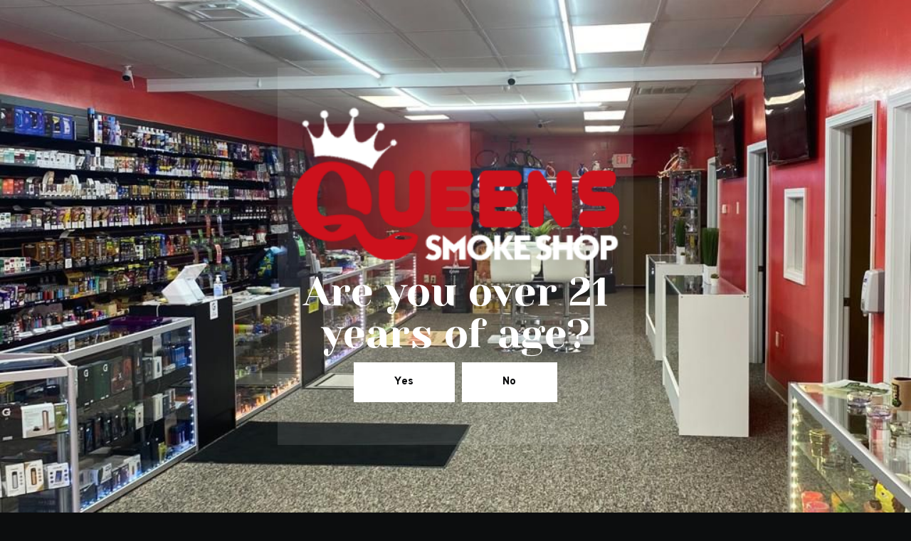

--- FILE ---
content_type: text/html; charset=UTF-8
request_url: https://queensmokeshop.com/your-guide-to-cannabis-products/
body_size: 22960
content:
<!DOCTYPE html>
<html dir="ltr" lang="en-US" prefix="og: https://ogp.me/ns#" class="no-js scheme_dark">
<head>
			<meta charset="UTF-8">
		<meta name="viewport" content="width=device-width, initial-scale=1, maximum-scale=1">
		<meta name="format-detection" content="telephone=no">
		<link rel="profile" href="//gmpg.org/xfn/11">
		<link rel="pingback" href="https://queensmokeshop.com/xmlrpc.php">
		<title>Your Guide To Cannabis Products - Queen Smoke Shop</title>

		<!-- All in One SEO 4.4.9.2 - aioseo.com -->
		<meta name="description" content="Navigating the diverse world of cannabis products can be an exciting yet overwhelming experience, especially with the growing range of options available to consumers. From vape pens to edibles, flowers, and concentrates, the choices seem endless. Understanding the distinct qualities of each type can help you find the perfect fit for your preferences. Let&#039;s delve" />
		<meta name="robots" content="max-image-preview:large" />
		<link rel="canonical" href="https://queensmokeshop.com/your-guide-to-cannabis-products/" />
		<meta name="generator" content="All in One SEO (AIOSEO) 4.4.9.2" />
		<meta property="og:locale" content="en_US" />
		<meta property="og:site_name" content="Queen Smoke Shop - Super Market of Smoke in RI" />
		<meta property="og:type" content="article" />
		<meta property="og:title" content="Your Guide To Cannabis Products - Queen Smoke Shop" />
		<meta property="og:description" content="Navigating the diverse world of cannabis products can be an exciting yet overwhelming experience, especially with the growing range of options available to consumers. From vape pens to edibles, flowers, and concentrates, the choices seem endless. Understanding the distinct qualities of each type can help you find the perfect fit for your preferences. Let&#039;s delve" />
		<meta property="og:url" content="https://queensmokeshop.com/your-guide-to-cannabis-products/" />
		<meta property="article:published_time" content="2024-03-09T22:52:29+00:00" />
		<meta property="article:modified_time" content="2023-10-27T22:56:28+00:00" />
		<meta property="article:publisher" content="https://www.facebook.com/profile.php?id=100076026723050" />
		<meta name="twitter:card" content="summary_large_image" />
		<meta name="twitter:title" content="Your Guide To Cannabis Products - Queen Smoke Shop" />
		<meta name="twitter:description" content="Navigating the diverse world of cannabis products can be an exciting yet overwhelming experience, especially with the growing range of options available to consumers. From vape pens to edibles, flowers, and concentrates, the choices seem endless. Understanding the distinct qualities of each type can help you find the perfect fit for your preferences. Let&#039;s delve" />
		<script type="application/ld+json" class="aioseo-schema">
			{"@context":"https:\/\/schema.org","@graph":[{"@type":"BlogPosting","@id":"https:\/\/queensmokeshop.com\/your-guide-to-cannabis-products\/#blogposting","name":"Your Guide To Cannabis Products - Queen Smoke Shop","headline":"Your Guide To Cannabis Products","author":{"@id":"https:\/\/queensmokeshop.com\/author\/nimtrix\/#author"},"publisher":{"@id":"https:\/\/queensmokeshop.com\/#organization"},"datePublished":"2024-03-09T22:52:29+00:00","dateModified":"2023-10-27T22:56:28+00:00","inLanguage":"en-US","mainEntityOfPage":{"@id":"https:\/\/queensmokeshop.com\/your-guide-to-cannabis-products\/#webpage"},"isPartOf":{"@id":"https:\/\/queensmokeshop.com\/your-guide-to-cannabis-products\/#webpage"},"articleSection":"Uncategorized"},{"@type":"BreadcrumbList","@id":"https:\/\/queensmokeshop.com\/your-guide-to-cannabis-products\/#breadcrumblist","itemListElement":[{"@type":"ListItem","@id":"https:\/\/queensmokeshop.com\/#listItem","position":1,"name":"Home","item":"https:\/\/queensmokeshop.com\/","nextItem":"https:\/\/queensmokeshop.com\/your-guide-to-cannabis-products\/#listItem"},{"@type":"ListItem","@id":"https:\/\/queensmokeshop.com\/your-guide-to-cannabis-products\/#listItem","position":2,"name":"Your Guide To Cannabis Products","previousItem":"https:\/\/queensmokeshop.com\/#listItem"}]},{"@type":"Organization","@id":"https:\/\/queensmokeshop.com\/#organization","name":"Queen Smoke Shop","url":"https:\/\/queensmokeshop.com\/","sameAs":["https:\/\/www.facebook.com\/profile.php?id=100076026723050","https:\/\/www.instagram.com\/smoke_shop_burrillville\/","https:\/\/www.yelp.com\/biz\/queens-smoke-shop-burrillville"]},{"@type":"Person","@id":"https:\/\/queensmokeshop.com\/author\/nimtrix\/#author","url":"https:\/\/queensmokeshop.com\/author\/nimtrix\/","name":"nimtrix","image":{"@type":"ImageObject","@id":"https:\/\/queensmokeshop.com\/your-guide-to-cannabis-products\/#authorImage","url":"https:\/\/secure.gravatar.com\/avatar\/5533f68eaef934f7deff8c96c17846485dfe9858128cba819e6b198f359e51cc?s=96&d=mm&r=g","width":96,"height":96,"caption":"nimtrix"}},{"@type":"WebPage","@id":"https:\/\/queensmokeshop.com\/your-guide-to-cannabis-products\/#webpage","url":"https:\/\/queensmokeshop.com\/your-guide-to-cannabis-products\/","name":"Your Guide To Cannabis Products - Queen Smoke Shop","description":"Navigating the diverse world of cannabis products can be an exciting yet overwhelming experience, especially with the growing range of options available to consumers. From vape pens to edibles, flowers, and concentrates, the choices seem endless. Understanding the distinct qualities of each type can help you find the perfect fit for your preferences. Let's delve","inLanguage":"en-US","isPartOf":{"@id":"https:\/\/queensmokeshop.com\/#website"},"breadcrumb":{"@id":"https:\/\/queensmokeshop.com\/your-guide-to-cannabis-products\/#breadcrumblist"},"author":{"@id":"https:\/\/queensmokeshop.com\/author\/nimtrix\/#author"},"creator":{"@id":"https:\/\/queensmokeshop.com\/author\/nimtrix\/#author"},"datePublished":"2024-03-09T22:52:29+00:00","dateModified":"2023-10-27T22:56:28+00:00"},{"@type":"WebSite","@id":"https:\/\/queensmokeshop.com\/#website","url":"https:\/\/queensmokeshop.com\/","name":"Queen Smoke Shop","description":"Super Market of Smoke in RI","inLanguage":"en-US","publisher":{"@id":"https:\/\/queensmokeshop.com\/#organization"}}]}
		</script>
		<!-- All in One SEO -->

<link rel='dns-prefetch' href='//www.googletagmanager.com' />
<link rel='dns-prefetch' href='//fonts.googleapis.com' />
<link rel="alternate" type="application/rss+xml" title="Queen Smoke Shop &raquo; Feed" href="https://queensmokeshop.com/feed/" />
<link rel="alternate" type="application/rss+xml" title="Queen Smoke Shop &raquo; Comments Feed" href="https://queensmokeshop.com/comments/feed/" />
<link rel="alternate" type="application/rss+xml" title="Queen Smoke Shop &raquo; Your Guide To Cannabis Products Comments Feed" href="https://queensmokeshop.com/your-guide-to-cannabis-products/feed/" />
<link rel="alternate" title="oEmbed (JSON)" type="application/json+oembed" href="https://queensmokeshop.com/wp-json/oembed/1.0/embed?url=https%3A%2F%2Fqueensmokeshop.com%2Fyour-guide-to-cannabis-products%2F" />
<link rel="alternate" title="oEmbed (XML)" type="text/xml+oembed" href="https://queensmokeshop.com/wp-json/oembed/1.0/embed?url=https%3A%2F%2Fqueensmokeshop.com%2Fyour-guide-to-cannabis-products%2F&#038;format=xml" />
<link rel="preload" href="https://queensmokeshop.com/wp-content/uploads/2017/10/queensmoke-logo.png" as="image" />
<link rel="preload" href="https://queensmokeshop.com/wp-content/uploads/2022/08/WhatsApp-Image-2022-08-10-at-4.27.29-AM-1.jpeg" as="image" />
<meta property="og:site_name" content="Queen Smoke Shop" />
			<meta property="og:description" content="Super Market of Smoke in RI" />
			<meta property="og:type" content="website" />		<!-- This site uses the Google Analytics by MonsterInsights plugin v8.20.1 - Using Analytics tracking - https://www.monsterinsights.com/ -->
							<script src="//www.googletagmanager.com/gtag/js?id=G-C7CGE36GYJ"  data-cfasync="false" data-wpfc-render="false" type="text/javascript" async></script>
			<script data-cfasync="false" data-wpfc-render="false" type="text/javascript">
				var mi_version = '8.20.1';
				var mi_track_user = true;
				var mi_no_track_reason = '';
				
								var disableStrs = [
										'ga-disable-G-C7CGE36GYJ',
									];

				/* Function to detect opted out users */
				function __gtagTrackerIsOptedOut() {
					for (var index = 0; index < disableStrs.length; index++) {
						if (document.cookie.indexOf(disableStrs[index] + '=true') > -1) {
							return true;
						}
					}

					return false;
				}

				/* Disable tracking if the opt-out cookie exists. */
				if (__gtagTrackerIsOptedOut()) {
					for (var index = 0; index < disableStrs.length; index++) {
						window[disableStrs[index]] = true;
					}
				}

				/* Opt-out function */
				function __gtagTrackerOptout() {
					for (var index = 0; index < disableStrs.length; index++) {
						document.cookie = disableStrs[index] + '=true; expires=Thu, 31 Dec 2099 23:59:59 UTC; path=/';
						window[disableStrs[index]] = true;
					}
				}

				if ('undefined' === typeof gaOptout) {
					function gaOptout() {
						__gtagTrackerOptout();
					}
				}
								window.dataLayer = window.dataLayer || [];

				window.MonsterInsightsDualTracker = {
					helpers: {},
					trackers: {},
				};
				if (mi_track_user) {
					function __gtagDataLayer() {
						dataLayer.push(arguments);
					}

					function __gtagTracker(type, name, parameters) {
						if (!parameters) {
							parameters = {};
						}

						if (parameters.send_to) {
							__gtagDataLayer.apply(null, arguments);
							return;
						}

						if (type === 'event') {
														parameters.send_to = monsterinsights_frontend.v4_id;
							var hookName = name;
							if (typeof parameters['event_category'] !== 'undefined') {
								hookName = parameters['event_category'] + ':' + name;
							}

							if (typeof MonsterInsightsDualTracker.trackers[hookName] !== 'undefined') {
								MonsterInsightsDualTracker.trackers[hookName](parameters);
							} else {
								__gtagDataLayer('event', name, parameters);
							}
							
						} else {
							__gtagDataLayer.apply(null, arguments);
						}
					}

					__gtagTracker('js', new Date());
					__gtagTracker('set', {
						'developer_id.dZGIzZG': true,
											});
										__gtagTracker('config', 'G-C7CGE36GYJ', {"forceSSL":"true","link_attribution":"true"} );
															window.gtag = __gtagTracker;										(function () {
						/* https://developers.google.com/analytics/devguides/collection/analyticsjs/ */
						/* ga and __gaTracker compatibility shim. */
						var noopfn = function () {
							return null;
						};
						var newtracker = function () {
							return new Tracker();
						};
						var Tracker = function () {
							return null;
						};
						var p = Tracker.prototype;
						p.get = noopfn;
						p.set = noopfn;
						p.send = function () {
							var args = Array.prototype.slice.call(arguments);
							args.unshift('send');
							__gaTracker.apply(null, args);
						};
						var __gaTracker = function () {
							var len = arguments.length;
							if (len === 0) {
								return;
							}
							var f = arguments[len - 1];
							if (typeof f !== 'object' || f === null || typeof f.hitCallback !== 'function') {
								if ('send' === arguments[0]) {
									var hitConverted, hitObject = false, action;
									if ('event' === arguments[1]) {
										if ('undefined' !== typeof arguments[3]) {
											hitObject = {
												'eventAction': arguments[3],
												'eventCategory': arguments[2],
												'eventLabel': arguments[4],
												'value': arguments[5] ? arguments[5] : 1,
											}
										}
									}
									if ('pageview' === arguments[1]) {
										if ('undefined' !== typeof arguments[2]) {
											hitObject = {
												'eventAction': 'page_view',
												'page_path': arguments[2],
											}
										}
									}
									if (typeof arguments[2] === 'object') {
										hitObject = arguments[2];
									}
									if (typeof arguments[5] === 'object') {
										Object.assign(hitObject, arguments[5]);
									}
									if ('undefined' !== typeof arguments[1].hitType) {
										hitObject = arguments[1];
										if ('pageview' === hitObject.hitType) {
											hitObject.eventAction = 'page_view';
										}
									}
									if (hitObject) {
										action = 'timing' === arguments[1].hitType ? 'timing_complete' : hitObject.eventAction;
										hitConverted = mapArgs(hitObject);
										__gtagTracker('event', action, hitConverted);
									}
								}
								return;
							}

							function mapArgs(args) {
								var arg, hit = {};
								var gaMap = {
									'eventCategory': 'event_category',
									'eventAction': 'event_action',
									'eventLabel': 'event_label',
									'eventValue': 'event_value',
									'nonInteraction': 'non_interaction',
									'timingCategory': 'event_category',
									'timingVar': 'name',
									'timingValue': 'value',
									'timingLabel': 'event_label',
									'page': 'page_path',
									'location': 'page_location',
									'title': 'page_title',
								};
								for (arg in args) {
																		if (!(!args.hasOwnProperty(arg) || !gaMap.hasOwnProperty(arg))) {
										hit[gaMap[arg]] = args[arg];
									} else {
										hit[arg] = args[arg];
									}
								}
								return hit;
							}

							try {
								f.hitCallback();
							} catch (ex) {
							}
						};
						__gaTracker.create = newtracker;
						__gaTracker.getByName = newtracker;
						__gaTracker.getAll = function () {
							return [];
						};
						__gaTracker.remove = noopfn;
						__gaTracker.loaded = true;
						window['__gaTracker'] = __gaTracker;
					})();
									} else {
										console.log("");
					(function () {
						function __gtagTracker() {
							return null;
						}

						window['__gtagTracker'] = __gtagTracker;
						window['gtag'] = __gtagTracker;
					})();
									}
			</script>
				<!-- / Google Analytics by MonsterInsights -->
		<style id='wp-img-auto-sizes-contain-inline-css' type='text/css'>
img:is([sizes=auto i],[sizes^="auto," i]){contain-intrinsic-size:3000px 1500px}
/*# sourceURL=wp-img-auto-sizes-contain-inline-css */
</style>
<style id='wp-emoji-styles-inline-css' type='text/css'>

	img.wp-smiley, img.emoji {
		display: inline !important;
		border: none !important;
		box-shadow: none !important;
		height: 1em !important;
		width: 1em !important;
		margin: 0 0.07em !important;
		vertical-align: -0.1em !important;
		background: none !important;
		padding: 0 !important;
	}
/*# sourceURL=wp-emoji-styles-inline-css */
</style>
<style id='wp-block-library-inline-css' type='text/css'>
:root{--wp-block-synced-color:#7a00df;--wp-block-synced-color--rgb:122,0,223;--wp-bound-block-color:var(--wp-block-synced-color);--wp-editor-canvas-background:#ddd;--wp-admin-theme-color:#007cba;--wp-admin-theme-color--rgb:0,124,186;--wp-admin-theme-color-darker-10:#006ba1;--wp-admin-theme-color-darker-10--rgb:0,107,160.5;--wp-admin-theme-color-darker-20:#005a87;--wp-admin-theme-color-darker-20--rgb:0,90,135;--wp-admin-border-width-focus:2px}@media (min-resolution:192dpi){:root{--wp-admin-border-width-focus:1.5px}}.wp-element-button{cursor:pointer}:root .has-very-light-gray-background-color{background-color:#eee}:root .has-very-dark-gray-background-color{background-color:#313131}:root .has-very-light-gray-color{color:#eee}:root .has-very-dark-gray-color{color:#313131}:root .has-vivid-green-cyan-to-vivid-cyan-blue-gradient-background{background:linear-gradient(135deg,#00d084,#0693e3)}:root .has-purple-crush-gradient-background{background:linear-gradient(135deg,#34e2e4,#4721fb 50%,#ab1dfe)}:root .has-hazy-dawn-gradient-background{background:linear-gradient(135deg,#faaca8,#dad0ec)}:root .has-subdued-olive-gradient-background{background:linear-gradient(135deg,#fafae1,#67a671)}:root .has-atomic-cream-gradient-background{background:linear-gradient(135deg,#fdd79a,#004a59)}:root .has-nightshade-gradient-background{background:linear-gradient(135deg,#330968,#31cdcf)}:root .has-midnight-gradient-background{background:linear-gradient(135deg,#020381,#2874fc)}:root{--wp--preset--font-size--normal:16px;--wp--preset--font-size--huge:42px}.has-regular-font-size{font-size:1em}.has-larger-font-size{font-size:2.625em}.has-normal-font-size{font-size:var(--wp--preset--font-size--normal)}.has-huge-font-size{font-size:var(--wp--preset--font-size--huge)}.has-text-align-center{text-align:center}.has-text-align-left{text-align:left}.has-text-align-right{text-align:right}.has-fit-text{white-space:nowrap!important}#end-resizable-editor-section{display:none}.aligncenter{clear:both}.items-justified-left{justify-content:flex-start}.items-justified-center{justify-content:center}.items-justified-right{justify-content:flex-end}.items-justified-space-between{justify-content:space-between}.screen-reader-text{border:0;clip-path:inset(50%);height:1px;margin:-1px;overflow:hidden;padding:0;position:absolute;width:1px;word-wrap:normal!important}.screen-reader-text:focus{background-color:#ddd;clip-path:none;color:#444;display:block;font-size:1em;height:auto;left:5px;line-height:normal;padding:15px 23px 14px;text-decoration:none;top:5px;width:auto;z-index:100000}html :where(.has-border-color){border-style:solid}html :where([style*=border-top-color]){border-top-style:solid}html :where([style*=border-right-color]){border-right-style:solid}html :where([style*=border-bottom-color]){border-bottom-style:solid}html :where([style*=border-left-color]){border-left-style:solid}html :where([style*=border-width]){border-style:solid}html :where([style*=border-top-width]){border-top-style:solid}html :where([style*=border-right-width]){border-right-style:solid}html :where([style*=border-bottom-width]){border-bottom-style:solid}html :where([style*=border-left-width]){border-left-style:solid}html :where(img[class*=wp-image-]){height:auto;max-width:100%}:where(figure){margin:0 0 1em}html :where(.is-position-sticky){--wp-admin--admin-bar--position-offset:var(--wp-admin--admin-bar--height,0px)}@media screen and (max-width:600px){html :where(.is-position-sticky){--wp-admin--admin-bar--position-offset:0px}}

/*# sourceURL=wp-block-library-inline-css */
</style><style id='wp-block-heading-inline-css' type='text/css'>
h1:where(.wp-block-heading).has-background,h2:where(.wp-block-heading).has-background,h3:where(.wp-block-heading).has-background,h4:where(.wp-block-heading).has-background,h5:where(.wp-block-heading).has-background,h6:where(.wp-block-heading).has-background{padding:1.25em 2.375em}h1.has-text-align-left[style*=writing-mode]:where([style*=vertical-lr]),h1.has-text-align-right[style*=writing-mode]:where([style*=vertical-rl]),h2.has-text-align-left[style*=writing-mode]:where([style*=vertical-lr]),h2.has-text-align-right[style*=writing-mode]:where([style*=vertical-rl]),h3.has-text-align-left[style*=writing-mode]:where([style*=vertical-lr]),h3.has-text-align-right[style*=writing-mode]:where([style*=vertical-rl]),h4.has-text-align-left[style*=writing-mode]:where([style*=vertical-lr]),h4.has-text-align-right[style*=writing-mode]:where([style*=vertical-rl]),h5.has-text-align-left[style*=writing-mode]:where([style*=vertical-lr]),h5.has-text-align-right[style*=writing-mode]:where([style*=vertical-rl]),h6.has-text-align-left[style*=writing-mode]:where([style*=vertical-lr]),h6.has-text-align-right[style*=writing-mode]:where([style*=vertical-rl]){rotate:180deg}
/*# sourceURL=https://queensmokeshop.com/wp-includes/blocks/heading/style.min.css */
</style>
<style id='wp-block-paragraph-inline-css' type='text/css'>
.is-small-text{font-size:.875em}.is-regular-text{font-size:1em}.is-large-text{font-size:2.25em}.is-larger-text{font-size:3em}.has-drop-cap:not(:focus):first-letter{float:left;font-size:8.4em;font-style:normal;font-weight:100;line-height:.68;margin:.05em .1em 0 0;text-transform:uppercase}body.rtl .has-drop-cap:not(:focus):first-letter{float:none;margin-left:.1em}p.has-drop-cap.has-background{overflow:hidden}:root :where(p.has-background){padding:1.25em 2.375em}:where(p.has-text-color:not(.has-link-color)) a{color:inherit}p.has-text-align-left[style*="writing-mode:vertical-lr"],p.has-text-align-right[style*="writing-mode:vertical-rl"]{rotate:180deg}
/*# sourceURL=https://queensmokeshop.com/wp-includes/blocks/paragraph/style.min.css */
</style>
<style id='global-styles-inline-css' type='text/css'>
:root{--wp--preset--aspect-ratio--square: 1;--wp--preset--aspect-ratio--4-3: 4/3;--wp--preset--aspect-ratio--3-4: 3/4;--wp--preset--aspect-ratio--3-2: 3/2;--wp--preset--aspect-ratio--2-3: 2/3;--wp--preset--aspect-ratio--16-9: 16/9;--wp--preset--aspect-ratio--9-16: 9/16;--wp--preset--color--black: #000000;--wp--preset--color--cyan-bluish-gray: #abb8c3;--wp--preset--color--white: #ffffff;--wp--preset--color--pale-pink: #f78da7;--wp--preset--color--vivid-red: #cf2e2e;--wp--preset--color--luminous-vivid-orange: #ff6900;--wp--preset--color--luminous-vivid-amber: #fcb900;--wp--preset--color--light-green-cyan: #7bdcb5;--wp--preset--color--vivid-green-cyan: #00d084;--wp--preset--color--pale-cyan-blue: #8ed1fc;--wp--preset--color--vivid-cyan-blue: #0693e3;--wp--preset--color--vivid-purple: #9b51e0;--wp--preset--gradient--vivid-cyan-blue-to-vivid-purple: linear-gradient(135deg,rgb(6,147,227) 0%,rgb(155,81,224) 100%);--wp--preset--gradient--light-green-cyan-to-vivid-green-cyan: linear-gradient(135deg,rgb(122,220,180) 0%,rgb(0,208,130) 100%);--wp--preset--gradient--luminous-vivid-amber-to-luminous-vivid-orange: linear-gradient(135deg,rgb(252,185,0) 0%,rgb(255,105,0) 100%);--wp--preset--gradient--luminous-vivid-orange-to-vivid-red: linear-gradient(135deg,rgb(255,105,0) 0%,rgb(207,46,46) 100%);--wp--preset--gradient--very-light-gray-to-cyan-bluish-gray: linear-gradient(135deg,rgb(238,238,238) 0%,rgb(169,184,195) 100%);--wp--preset--gradient--cool-to-warm-spectrum: linear-gradient(135deg,rgb(74,234,220) 0%,rgb(151,120,209) 20%,rgb(207,42,186) 40%,rgb(238,44,130) 60%,rgb(251,105,98) 80%,rgb(254,248,76) 100%);--wp--preset--gradient--blush-light-purple: linear-gradient(135deg,rgb(255,206,236) 0%,rgb(152,150,240) 100%);--wp--preset--gradient--blush-bordeaux: linear-gradient(135deg,rgb(254,205,165) 0%,rgb(254,45,45) 50%,rgb(107,0,62) 100%);--wp--preset--gradient--luminous-dusk: linear-gradient(135deg,rgb(255,203,112) 0%,rgb(199,81,192) 50%,rgb(65,88,208) 100%);--wp--preset--gradient--pale-ocean: linear-gradient(135deg,rgb(255,245,203) 0%,rgb(182,227,212) 50%,rgb(51,167,181) 100%);--wp--preset--gradient--electric-grass: linear-gradient(135deg,rgb(202,248,128) 0%,rgb(113,206,126) 100%);--wp--preset--gradient--midnight: linear-gradient(135deg,rgb(2,3,129) 0%,rgb(40,116,252) 100%);--wp--preset--font-size--small: 13px;--wp--preset--font-size--medium: 20px;--wp--preset--font-size--large: 36px;--wp--preset--font-size--x-large: 42px;--wp--preset--spacing--20: 0.44rem;--wp--preset--spacing--30: 0.67rem;--wp--preset--spacing--40: 1rem;--wp--preset--spacing--50: 1.5rem;--wp--preset--spacing--60: 2.25rem;--wp--preset--spacing--70: 3.38rem;--wp--preset--spacing--80: 5.06rem;--wp--preset--shadow--natural: 6px 6px 9px rgba(0, 0, 0, 0.2);--wp--preset--shadow--deep: 12px 12px 50px rgba(0, 0, 0, 0.4);--wp--preset--shadow--sharp: 6px 6px 0px rgba(0, 0, 0, 0.2);--wp--preset--shadow--outlined: 6px 6px 0px -3px rgb(255, 255, 255), 6px 6px rgb(0, 0, 0);--wp--preset--shadow--crisp: 6px 6px 0px rgb(0, 0, 0);}:where(.is-layout-flex){gap: 0.5em;}:where(.is-layout-grid){gap: 0.5em;}body .is-layout-flex{display: flex;}.is-layout-flex{flex-wrap: wrap;align-items: center;}.is-layout-flex > :is(*, div){margin: 0;}body .is-layout-grid{display: grid;}.is-layout-grid > :is(*, div){margin: 0;}:where(.wp-block-columns.is-layout-flex){gap: 2em;}:where(.wp-block-columns.is-layout-grid){gap: 2em;}:where(.wp-block-post-template.is-layout-flex){gap: 1.25em;}:where(.wp-block-post-template.is-layout-grid){gap: 1.25em;}.has-black-color{color: var(--wp--preset--color--black) !important;}.has-cyan-bluish-gray-color{color: var(--wp--preset--color--cyan-bluish-gray) !important;}.has-white-color{color: var(--wp--preset--color--white) !important;}.has-pale-pink-color{color: var(--wp--preset--color--pale-pink) !important;}.has-vivid-red-color{color: var(--wp--preset--color--vivid-red) !important;}.has-luminous-vivid-orange-color{color: var(--wp--preset--color--luminous-vivid-orange) !important;}.has-luminous-vivid-amber-color{color: var(--wp--preset--color--luminous-vivid-amber) !important;}.has-light-green-cyan-color{color: var(--wp--preset--color--light-green-cyan) !important;}.has-vivid-green-cyan-color{color: var(--wp--preset--color--vivid-green-cyan) !important;}.has-pale-cyan-blue-color{color: var(--wp--preset--color--pale-cyan-blue) !important;}.has-vivid-cyan-blue-color{color: var(--wp--preset--color--vivid-cyan-blue) !important;}.has-vivid-purple-color{color: var(--wp--preset--color--vivid-purple) !important;}.has-black-background-color{background-color: var(--wp--preset--color--black) !important;}.has-cyan-bluish-gray-background-color{background-color: var(--wp--preset--color--cyan-bluish-gray) !important;}.has-white-background-color{background-color: var(--wp--preset--color--white) !important;}.has-pale-pink-background-color{background-color: var(--wp--preset--color--pale-pink) !important;}.has-vivid-red-background-color{background-color: var(--wp--preset--color--vivid-red) !important;}.has-luminous-vivid-orange-background-color{background-color: var(--wp--preset--color--luminous-vivid-orange) !important;}.has-luminous-vivid-amber-background-color{background-color: var(--wp--preset--color--luminous-vivid-amber) !important;}.has-light-green-cyan-background-color{background-color: var(--wp--preset--color--light-green-cyan) !important;}.has-vivid-green-cyan-background-color{background-color: var(--wp--preset--color--vivid-green-cyan) !important;}.has-pale-cyan-blue-background-color{background-color: var(--wp--preset--color--pale-cyan-blue) !important;}.has-vivid-cyan-blue-background-color{background-color: var(--wp--preset--color--vivid-cyan-blue) !important;}.has-vivid-purple-background-color{background-color: var(--wp--preset--color--vivid-purple) !important;}.has-black-border-color{border-color: var(--wp--preset--color--black) !important;}.has-cyan-bluish-gray-border-color{border-color: var(--wp--preset--color--cyan-bluish-gray) !important;}.has-white-border-color{border-color: var(--wp--preset--color--white) !important;}.has-pale-pink-border-color{border-color: var(--wp--preset--color--pale-pink) !important;}.has-vivid-red-border-color{border-color: var(--wp--preset--color--vivid-red) !important;}.has-luminous-vivid-orange-border-color{border-color: var(--wp--preset--color--luminous-vivid-orange) !important;}.has-luminous-vivid-amber-border-color{border-color: var(--wp--preset--color--luminous-vivid-amber) !important;}.has-light-green-cyan-border-color{border-color: var(--wp--preset--color--light-green-cyan) !important;}.has-vivid-green-cyan-border-color{border-color: var(--wp--preset--color--vivid-green-cyan) !important;}.has-pale-cyan-blue-border-color{border-color: var(--wp--preset--color--pale-cyan-blue) !important;}.has-vivid-cyan-blue-border-color{border-color: var(--wp--preset--color--vivid-cyan-blue) !important;}.has-vivid-purple-border-color{border-color: var(--wp--preset--color--vivid-purple) !important;}.has-vivid-cyan-blue-to-vivid-purple-gradient-background{background: var(--wp--preset--gradient--vivid-cyan-blue-to-vivid-purple) !important;}.has-light-green-cyan-to-vivid-green-cyan-gradient-background{background: var(--wp--preset--gradient--light-green-cyan-to-vivid-green-cyan) !important;}.has-luminous-vivid-amber-to-luminous-vivid-orange-gradient-background{background: var(--wp--preset--gradient--luminous-vivid-amber-to-luminous-vivid-orange) !important;}.has-luminous-vivid-orange-to-vivid-red-gradient-background{background: var(--wp--preset--gradient--luminous-vivid-orange-to-vivid-red) !important;}.has-very-light-gray-to-cyan-bluish-gray-gradient-background{background: var(--wp--preset--gradient--very-light-gray-to-cyan-bluish-gray) !important;}.has-cool-to-warm-spectrum-gradient-background{background: var(--wp--preset--gradient--cool-to-warm-spectrum) !important;}.has-blush-light-purple-gradient-background{background: var(--wp--preset--gradient--blush-light-purple) !important;}.has-blush-bordeaux-gradient-background{background: var(--wp--preset--gradient--blush-bordeaux) !important;}.has-luminous-dusk-gradient-background{background: var(--wp--preset--gradient--luminous-dusk) !important;}.has-pale-ocean-gradient-background{background: var(--wp--preset--gradient--pale-ocean) !important;}.has-electric-grass-gradient-background{background: var(--wp--preset--gradient--electric-grass) !important;}.has-midnight-gradient-background{background: var(--wp--preset--gradient--midnight) !important;}.has-small-font-size{font-size: var(--wp--preset--font-size--small) !important;}.has-medium-font-size{font-size: var(--wp--preset--font-size--medium) !important;}.has-large-font-size{font-size: var(--wp--preset--font-size--large) !important;}.has-x-large-font-size{font-size: var(--wp--preset--font-size--x-large) !important;}
/*# sourceURL=global-styles-inline-css */
</style>

<style id='classic-theme-styles-inline-css' type='text/css'>
/*! This file is auto-generated */
.wp-block-button__link{color:#fff;background-color:#32373c;border-radius:9999px;box-shadow:none;text-decoration:none;padding:calc(.667em + 2px) calc(1.333em + 2px);font-size:1.125em}.wp-block-file__button{background:#32373c;color:#fff;text-decoration:none}
/*# sourceURL=/wp-includes/css/classic-themes.min.css */
</style>
<link property="stylesheet" rel='stylesheet' id='age-gate-css' href='https://queensmokeshop.com/wp-content/plugins/age-gate/public/css/age-gate-public.css?ver=2.21.2' type='text/css' media='all' />
<style id='age-gate-user-options-inline-css' type='text/css'>
:root{--age-gate-blur: 5px;}.age-gate-wrapper { background: transparent; }.age-gate-background-colour { background-color: rgba(0, 0, 0, 0.2); }.age-gate-wrapper { background: transparent; }.age-gate-background { background-image: url(https://queensmokeshop.com/wp-content/uploads/2022/08/WhatsApp-Image-2022-08-10-at-4.27.29-AM-1.jpeg); opacity: 1; background-position: center center; }.age-gate-form { background-color: rgba(255, 255, 255, 0.1); }.age-gate-form, .age-gate-form label, .age-gate-form h1, .age-gate-form h2, .age-gate-form p { color: #000000; }.age-gate-error { display: none; }
/*# sourceURL=age-gate-user-options-inline-css */
</style>
<link property="stylesheet" rel='stylesheet' id='contact-form-7-css' href='https://queensmokeshop.com/wp-content/plugins/contact-form-7/includes/css/styles.css?ver=5.7.5.1' type='text/css' media='all' />
<link property="stylesheet" rel='stylesheet' id='esg-plugin-settings-css' href='https://queensmokeshop.com/wp-content/plugins/essential-grid/public/assets/css/settings.css?ver=3.0.13' type='text/css' media='all' />
<link property="stylesheet" rel='stylesheet' id='tp-fontello-css' href='https://queensmokeshop.com/wp-content/plugins/essential-grid/public/assets/font/fontello/css/fontello.css?ver=3.0.13' type='text/css' media='all' />
<link property="stylesheet" rel='stylesheet' id='image-hover-effects-css-css' href='https://queensmokeshop.com/wp-content/plugins/mega-addons-for-visual-composer/css/ihover.css?ver=6.9' type='text/css' media='all' />
<link property="stylesheet" rel='stylesheet' id='style-css-css' href='https://queensmokeshop.com/wp-content/plugins/mega-addons-for-visual-composer/css/style.css?ver=6.9' type='text/css' media='all' />
<link property="stylesheet" rel='stylesheet' id='font-awesome-latest-css' href='https://queensmokeshop.com/wp-content/plugins/mega-addons-for-visual-composer/css/font-awesome/css/all.css?ver=6.9' type='text/css' media='all' />
<link property="stylesheet" rel='stylesheet' id='trx_addons-icons-css' href='https://queensmokeshop.com/wp-content/plugins/trx_addons/css/font-icons/css/trx_addons_icons-embedded.css' type='text/css' media='all' />
<link property="stylesheet" rel='stylesheet' id='swiperslider-css' href='https://queensmokeshop.com/wp-content/plugins/trx_addons/js/swiper/swiper.min.css' type='text/css' media='all' />
<link property="stylesheet" rel='stylesheet' id='magnific-popup-css' href='https://queensmokeshop.com/wp-content/plugins/trx_addons/js/magnific/magnific-popup.min.css' type='text/css' media='all' />
<link property="stylesheet" rel='stylesheet' id='trx_addons-css' href='https://queensmokeshop.com/wp-content/plugins/trx_addons/css/trx_addons.css' type='text/css' media='all' />
<link property="stylesheet" rel='stylesheet' id='trx_addons-animation-css' href='https://queensmokeshop.com/wp-content/plugins/trx_addons/css/trx_addons.animation.min.css' type='text/css' media='all' />
<link property="stylesheet" rel='stylesheet' id='uacf7-frontend-style-css' href='https://queensmokeshop.com/wp-content/plugins/ultimate-addons-for-contact-form-7/assets/css/uacf7-frontend.css?ver=6.9' type='text/css' media='all' />
<link property="stylesheet" rel='stylesheet' id='parent-style-css' href='https://queensmokeshop.com/wp-content/themes/anubia/style.css?ver=6.9' type='text/css' media='all' />
<link property="stylesheet" rel='stylesheet' id='anubia-font-google_fonts-css' href='https://fonts.googleapis.com/css?family=Overpass:300,300i,400,600,700,800,900|Yeseva+One:400,400italic,700,700italic&#038;subset=latin,latin-ext' type='text/css' media='all' />
<link property="stylesheet" rel='stylesheet' id='fontello-style-css' href='https://queensmokeshop.com/wp-content/themes/anubia/css/font-icons/css/fontello-embedded.css' type='text/css' media='all' />
<link property="stylesheet" rel='stylesheet' id='anubia-main-css' href='https://queensmokeshop.com/wp-content/themes/anubia/style.css' type='text/css' media='all' />
<style id='anubia-main-inline-css' type='text/css'>
.post-navigation .nav-previous a .nav-arrow { background-color: rgba(128,128,128,0.05); border:1px solid rgba(128,128,128,0.1); }.post-navigation .nav-previous a .nav-arrow:after { top: 0; opacity: 1; }.post-navigation .nav-next a .nav-arrow { background-color: rgba(128,128,128,0.05); border-color:rgba(128,128,128,0.1); }.post-navigation .nav-next a .nav-arrow:after { top: 0; opacity: 1; }
/*# sourceURL=anubia-main-inline-css */
</style>
<link property="stylesheet" rel='stylesheet' id='anubia-colors-css' href='https://queensmokeshop.com/wp-content/themes/anubia/css/__colors.css' type='text/css' media='all' />
<link property="stylesheet" rel='stylesheet' id='mediaelement-css' href='https://queensmokeshop.com/wp-includes/js/mediaelement/mediaelementplayer-legacy.min.css?ver=4.2.17' type='text/css' media='all' />
<link property="stylesheet" rel='stylesheet' id='wp-mediaelement-css' href='https://queensmokeshop.com/wp-includes/js/mediaelement/wp-mediaelement.min.css?ver=6.9' type='text/css' media='all' />
<link property="stylesheet" rel='stylesheet' id='anubia-child-css' href='https://queensmokeshop.com/wp-content/themes/anubia-child/style.css' type='text/css' media='all' />
<link property="stylesheet" rel='stylesheet' id='trx_addons-responsive-css' href='https://queensmokeshop.com/wp-content/plugins/trx_addons/css/trx_addons.responsive.css' type='text/css' media='all' />
<link property="stylesheet" rel='stylesheet' id='anubia-responsive-css' href='https://queensmokeshop.com/wp-content/themes/anubia/css/responsive.css' type='text/css' media='all' />
<script type="text/javascript" src="https://queensmokeshop.com/wp-includes/js/jquery/jquery.min.js?ver=3.7.1" id="jquery-core-js"></script>
<script type="text/javascript" src="https://queensmokeshop.com/wp-includes/js/jquery/jquery-migrate.min.js?ver=3.4.1" id="jquery-migrate-js"></script>
<link rel="https://api.w.org/" href="https://queensmokeshop.com/wp-json/" /><link rel="alternate" title="JSON" type="application/json" href="https://queensmokeshop.com/wp-json/wp/v2/posts/2736" /><link rel="EditURI" type="application/rsd+xml" title="RSD" href="https://queensmokeshop.com/xmlrpc.php?rsd" />
<meta name="generator" content="WordPress 6.9" />
<link rel='shortlink' href='https://queensmokeshop.com/?p=2736' />
<meta name="generator" content="Site Kit by Google 1.111.1" />		<script>
			document.documentElement.className = document.documentElement.className.replace( 'no-js', 'js' );
		</script>
				<style>
			.no-js img.lazyload { display: none; }
			figure.wp-block-image img.lazyloading { min-width: 150px; }
							.lazyload, .lazyloading { opacity: 0; }
				.lazyloaded {
					opacity: 1;
					transition: opacity 400ms;
					transition-delay: 0ms;
				}
					</style>
		
<!-- Meta Pixel Code -->
<script type='text/javascript'>
!function(f,b,e,v,n,t,s){if(f.fbq)return;n=f.fbq=function(){n.callMethod?
n.callMethod.apply(n,arguments):n.queue.push(arguments)};if(!f._fbq)f._fbq=n;
n.push=n;n.loaded=!0;n.version='2.0';n.queue=[];t=b.createElement(e);t.async=!0;
t.src=v;s=b.getElementsByTagName(e)[0];s.parentNode.insertBefore(t,s)}(window,
document,'script','https://connect.facebook.net/en_US/fbevents.js?v=next');
</script>
<!-- End Meta Pixel Code -->

      <script type='text/javascript'>
        var url = window.location.origin + '?ob=open-bridge';
        fbq('set', 'openbridge', '559645089292179', url);
      </script>
    <script type='text/javascript'>fbq('init', '559645089292179', {}, {
    "agent": "wordpress-6.9-3.0.13"
})</script><script type='text/javascript'>
    fbq('track', 'PageView', []);
  </script>
<!-- Meta Pixel Code -->
<noscript>
<img height="1" width="1" style="display:none" alt="fbpx"
src="https://www.facebook.com/tr?id=559645089292179&ev=PageView&noscript=1" />
</noscript>
<!-- End Meta Pixel Code -->
<style type="text/css">.recentcomments a{display:inline !important;padding:0 !important;margin:0 !important;}</style><meta name="generator" content="Powered by WPBakery Page Builder - drag and drop page builder for WordPress."/>
<style type="text/css" id="custom-background-css">
body.custom-background { background-color: #0c0d0e; }
</style>
	<meta name="generator" content="Powered by Slider Revolution 6.5.11 - responsive, Mobile-Friendly Slider Plugin for WordPress with comfortable drag and drop interface." />
<link rel="icon" href="https://queensmokeshop.com/wp-content/uploads/2022/05/cropped-Queen-smoke-transparent-logo-32x32.png" sizes="32x32" />
<link rel="icon" href="https://queensmokeshop.com/wp-content/uploads/2022/05/cropped-Queen-smoke-transparent-logo-192x192.png" sizes="192x192" />
<link rel="apple-touch-icon" href="https://queensmokeshop.com/wp-content/uploads/2022/05/cropped-Queen-smoke-transparent-logo-180x180.png" />
<meta name="msapplication-TileImage" content="https://queensmokeshop.com/wp-content/uploads/2022/05/cropped-Queen-smoke-transparent-logo-270x270.png" />
<script type="text/javascript">function setREVStartSize(e){
			//window.requestAnimationFrame(function() {				 
				window.RSIW = window.RSIW===undefined ? window.innerWidth : window.RSIW;	
				window.RSIH = window.RSIH===undefined ? window.innerHeight : window.RSIH;	
				try {								
					var pw = document.getElementById(e.c).parentNode.offsetWidth,
						newh;
					pw = pw===0 || isNaN(pw) ? window.RSIW : pw;
					e.tabw = e.tabw===undefined ? 0 : parseInt(e.tabw);
					e.thumbw = e.thumbw===undefined ? 0 : parseInt(e.thumbw);
					e.tabh = e.tabh===undefined ? 0 : parseInt(e.tabh);
					e.thumbh = e.thumbh===undefined ? 0 : parseInt(e.thumbh);
					e.tabhide = e.tabhide===undefined ? 0 : parseInt(e.tabhide);
					e.thumbhide = e.thumbhide===undefined ? 0 : parseInt(e.thumbhide);
					e.mh = e.mh===undefined || e.mh=="" || e.mh==="auto" ? 0 : parseInt(e.mh,0);		
					if(e.layout==="fullscreen" || e.l==="fullscreen") 						
						newh = Math.max(e.mh,window.RSIH);					
					else{					
						e.gw = Array.isArray(e.gw) ? e.gw : [e.gw];
						for (var i in e.rl) if (e.gw[i]===undefined || e.gw[i]===0) e.gw[i] = e.gw[i-1];					
						e.gh = e.el===undefined || e.el==="" || (Array.isArray(e.el) && e.el.length==0)? e.gh : e.el;
						e.gh = Array.isArray(e.gh) ? e.gh : [e.gh];
						for (var i in e.rl) if (e.gh[i]===undefined || e.gh[i]===0) e.gh[i] = e.gh[i-1];
											
						var nl = new Array(e.rl.length),
							ix = 0,						
							sl;					
						e.tabw = e.tabhide>=pw ? 0 : e.tabw;
						e.thumbw = e.thumbhide>=pw ? 0 : e.thumbw;
						e.tabh = e.tabhide>=pw ? 0 : e.tabh;
						e.thumbh = e.thumbhide>=pw ? 0 : e.thumbh;					
						for (var i in e.rl) nl[i] = e.rl[i]<window.RSIW ? 0 : e.rl[i];
						sl = nl[0];									
						for (var i in nl) if (sl>nl[i] && nl[i]>0) { sl = nl[i]; ix=i;}															
						var m = pw>(e.gw[ix]+e.tabw+e.thumbw) ? 1 : (pw-(e.tabw+e.thumbw)) / (e.gw[ix]);					
						newh =  (e.gh[ix] * m) + (e.tabh + e.thumbh);
					}
					var el = document.getElementById(e.c);
					if (el!==null && el) el.style.height = newh+"px";					
					el = document.getElementById(e.c+"_wrapper");
					if (el!==null && el) {
						el.style.height = newh+"px";
						el.style.display = "block";
					}
				} catch(e){
					console.log("Failure at Presize of Slider:" + e)
				}					   
			//});
		  };</script>
		<style type="text/css" id="wp-custom-css">
			.adres-top .contacts_wrap span.contacts_address,
.pho-top .contacts_wrap a.contacts_phone {
  font-size: 16px;
	word-wrap: wrap;
}

.sc_layouts_menu_nav > li > a {
	padding-left: 0.8em;
	padding-right: 0.8em;
}
.em-box:hover{
	 background-color: #d0472e !important;
	 border-color:#d0472e !important;
	 color:#ffffff !important;
}
.em-box:active{
	 background-color: #d0472e !important;
	 border-color:#d0472e !important;
	 color:#ffffff !important;
}
::-webkit-input-placeholder { /* WebKit browsers */
    color: #ffffff !important;
    opacity: 1;
}

.em-box{
	 background-color: #d0472e !important;
     border-color:#d0472e !important;
     color:#ffffff !important;
	
}

.scheme_dark .widget_contacts .contacts_info {
    color: #ffffff;
}
.scheme_dark .sc_layouts_row_type_narrow .sc_layouts_item a:not(.sc_button):not(.button), .scheme_dark.sc_layouts_row_type_narrow .sc_layouts_item a:not(.sc_button):not(.button) {
    color: #ffffff;
}

.ti-widget.ti-goog .ti-widget-container .ti-name {
	font-size: 20px !important;
}
.ti-widget.ti-goog .ti-review-content {
	font-size: 18px !important;
}

.scheme_dark body.blog .sticky {
	background: url(/wp-content/uploads/2022/06/simple-dark-gradient-bg-300x200.jpg) no-repeat;
	background-size: cover;
}

.scheme_dark .nav-links .page-numbers.current, .scheme_dark .nav-links .page-numbers {
	color: #0c0d0e;
}
.scheme_dark .nav-links .page-numbers.current:hover {
	color: #0c0d0e;
}
.scheme_dark .nav-links .page-numbers:hover {
	color: #cc111c !important;
}

/*form*/
::placeholder {
    color: #808080 !important;
}
.subscription-form .wpcf7-form-control[type="text"],
.subscription-form .wpcf7-form-control[type="email"],
.subscription-form .wpcf7-form-control[type="tel"] {
	background-color: #ffffff !important;
	color: #0c0d0e !important;
	border-color: #cc111c !important;
}

.subscription-form .wpcf7-form-control .wpcf7-list-item-label {
	color: #fff !important;
}


form.wpcf7-form .contact_us > .flex .wpcf7-form-control[type="text"],
form.wpcf7-form .contact_us > .flex .wpcf7-form-control[type="email"],
form.wpcf7-form .contact_us textarea {
	color: #0c0d0e;
	background-color: #fff;
	border: none;
}

form.wpcf7-form .contact_us > .flex .wpcf7-form-control[type="text"]:focus,
form.wpcf7-form .contact_us > .flex .wpcf7-form-control[type="email"]:focus,
form.wpcf7-form .contact_us textarea:focus {
	background-color: #fff;
}

.vc_column-inner .wpb_wrapper .widget.widget_text .textwidget {
    border-left: 1px solid #2e2c33;
    padding-left: 0.8em;
}
		</style>
		<noscript><style> .wpb_animate_when_almost_visible { opacity: 1; }</style></noscript><style type="text/css" id="trx_addons-inline-styles-inline-css">.anubia_inline_256288787{background-image: url(https://queensmokeshop.its-wt.com/wp-content/uploads/2022/07/counterQSS-scaled.jpg);}.vc_custom_1654553919568{padding-top: 5px !important;padding-right: 3em !important;padding-bottom: 5px !important;padding-left: 3em !important;}.vc_custom_1654553481713{padding-right: 3em !important;padding-left: 3em !important;}.vc_custom_1654554448672{margin-bottom: 13px !important;}.vc_custom_1654530779432{margin-left: -1.05em !important;}.vc_custom_1654530792528{margin-left: -1.05em !important;}.vc_custom_1654530804479{margin-left: -1.05em !important;}.vc_custom_1654551903561{padding-top: 0.5em !important;padding-right: 1em !important;padding-bottom: 0.5em !important;padding-left: 1em !important;}.vc_custom_1654636156093{padding-top: 0px !important;padding-bottom: 0px !important;background-color: #251b1a !important;}.vc_custom_1655937453172{padding-top: 80px !important;padding-right: 30px !important;padding-bottom: 50px !important;padding-left: 30px !important;background-image: url(//queensmokeshop.com/wp-content/uploads/2022/06/bg_footer_clean.jpg?id=1256) !important;background-position: top left !important;background-repeat: no-repeat !important;background-size: cover !important;}.vc_custom_1654639862267{padding-right: 30px !important;padding-left: 10px !important;}.vc_custom_1655939260204{padding-bottom: 30px !important;}.vc_custom_1655939270244{padding-bottom: 30px !important;}.vc_custom_1655939278300{padding-bottom: 30px !important;}.vc_custom_1655939301231{padding-bottom: 30px !important;}.vc_custom_1655939295835{padding-bottom: 30px !important;}</style><style id="wpforms-css-vars-root">
				:root {
					--wpforms-field-border-radius: 3px;
--wpforms-field-background-color: #ffffff;
--wpforms-field-border-color: rgba( 0, 0, 0, 0.25 );
--wpforms-field-text-color: rgba( 0, 0, 0, 0.7 );
--wpforms-label-color: rgba( 0, 0, 0, 0.85 );
--wpforms-label-sublabel-color: rgba( 0, 0, 0, 0.55 );
--wpforms-label-error-color: #d63637;
--wpforms-button-border-radius: 3px;
--wpforms-button-background-color: #066aab;
--wpforms-button-text-color: #ffffff;
--wpforms-field-size-input-height: 43px;
--wpforms-field-size-input-spacing: 15px;
--wpforms-field-size-font-size: 16px;
--wpforms-field-size-line-height: 19px;
--wpforms-field-size-padding-h: 14px;
--wpforms-field-size-checkbox-size: 16px;
--wpforms-field-size-sublabel-spacing: 5px;
--wpforms-field-size-icon-size: 1;
--wpforms-label-size-font-size: 16px;
--wpforms-label-size-line-height: 19px;
--wpforms-label-size-sublabel-font-size: 14px;
--wpforms-label-size-sublabel-line-height: 17px;
--wpforms-button-size-font-size: 17px;
--wpforms-button-size-height: 41px;
--wpforms-button-size-padding-h: 15px;
--wpforms-button-size-margin-top: 10px;

				}
			</style><link property="stylesheet" rel='stylesheet' id='js_composer_front-css' href='https://queensmokeshop.com/wp-content/plugins/js_composer/assets/css/js_composer.min.css?ver=6.7.0' type='text/css' media='all' />
<link property="stylesheet" rel='stylesheet' id='info-box-css-css' href='https://queensmokeshop.com/wp-content/plugins/mega-addons-for-visual-composer/render/../css/infobox.css?ver=6.9' type='text/css' media='all' />
<link property="stylesheet" rel='stylesheet' id='rs-plugin-settings-css' href='https://queensmokeshop.com/wp-content/plugins/revslider/public/assets/css/rs6.css?ver=6.5.11' type='text/css' media='all' />
<style id='rs-plugin-settings-inline-css' type='text/css'>
#rs-demo-id {}
/*# sourceURL=rs-plugin-settings-inline-css */
</style>
</head>

<body class="wp-singular post-template-default single single-post postid-2736 single-format-standard custom-background wp-theme-anubia wp-child-theme-anubia-child body_tag scheme_dark blog_mode_post body_style_wide is_single sidebar_hide expand_content trx_addons_present header_type_custom header_style_header-custom-156 header_position_default menu_style_top no_layout wpb-js-composer js-comp-ver-6.7.0 vc_responsive">

	
	
	<div class="body_wrap">

		<div class="page_wrap"><header class="top_panel top_panel_custom top_panel_custom_156 top_panel_custom_header-fullwidth with_bg_image anubia_inline_256288787 scheme_dark"><div class="vc_row wpb_row vc_row-fluid vc_custom_1654553919568 vc_row-o-equal-height vc_row-o-content-middle vc_row-flex sc_layouts_row sc_layouts_row_type_narrow scheme_dark"><div class="wpb_column vc_column_container vc_col-sm-12 vc_col-md-9 sc_layouts_column sc_layouts_column_align_left sc_layouts_column_icons_position_left"><div class="vc_column-inner"><div class="wpb_wrapper"><div class="vc_row wpb_row vc_inner vc_row-fluid vc_row-o-content-middle vc_row-flex"><div class="wpb_column vc_column_container vc_col-sm-8 sc_layouts_column_icons_position_left"><div class="vc_column-inner"><div class="wpb_wrapper"><div class="sc_layouts_item"><div id="widget_contacts_562904630" class="widget_area sc_widget_contacts vc_widget_contacts wpb_content_element adres-top"><aside id="widget_contacts_562904630_widget" class="widget widget_contacts"><div class="contacts_wrap"><div class="contacts_info"><div class="contacts_left"><span class="contacts_address">1452 Broncos Hwy Unit C, Burrillville, RI 02830, United States</span></div></div></div><!-- /.contacts_wrap --></aside></div></div></div></div></div><div class="wpb_column vc_column_container vc_col-sm-4 sc_layouts_column_icons_position_left"><div class="vc_column-inner"><div class="wpb_wrapper"><div class="sc_layouts_item"><div id="widget_contacts_1202254352" class="widget_area sc_widget_contacts vc_widget_contacts wpb_content_element pho-top  vc_custom_1654554448672"><aside id="widget_contacts_1202254352_widget" class="widget widget_contacts"><div class="contacts_wrap"><div class="contacts_info"><a href="tel:+14017104011" class="contacts_phone">+1 401-710-4011</a></div></div><!-- /.contacts_wrap --></aside></div></div></div></div></div></div></div></div></div><div class="wpb_column vc_column_container vc_col-sm-3 vc_hidden-sm vc_hidden-xs sc_layouts_column sc_layouts_column_align_right sc_layouts_column_icons_position_left"><div class="vc_column-inner"><div class="wpb_wrapper"><div class="sc_layouts_item sc_layouts_hide_on_mobile sc_layouts_hide_on_tablet"><a href="/contact-us/" id="sc_button_851836439" class="sc_button hide_on_mobile hide_on_tablet color_style_default sc_button_bordered sc_button_size_small sc_button_with_icon sc_button_icon_left"><span class="sc_button_icon"><span class="icon-untitled-1"></span></span></a><!-- /.sc_button --></div><div class="sc_layouts_item sc_layouts_hide_on_mobile sc_layouts_hide_on_tablet"><a href="tel:+1%20401-710-4011" id="sc_button_1077393446" class="sc_button hide_on_mobile hide_on_tablet color_style_default sc_button_bordered  vc_custom_1654530779432 sc_button_size_small sc_button_with_icon sc_button_icon_left" target="_blank"><span class="sc_button_icon"><span class="icon-untitled-2"></span></span></a><!-- /.sc_button --></div><div class="sc_layouts_item sc_layouts_hide_on_mobile sc_layouts_hide_on_tablet"><a href="https://www.facebook.com/Queens-Smoke-Shop-293153639148423" id="sc_button_789127028" class="sc_button hide_on_mobile hide_on_tablet color_style_default sc_button_bordered  vc_custom_1654530792528 sc_button_size_small sc_button_with_icon sc_button_icon_left" target="_blank"><span class="sc_button_icon"><span class="icon-facebook"></span></span></a><!-- /.sc_button --></div><div class="sc_layouts_item"><div class="sc_item_button sc_button_wrap sc_align_left"><a href="https://www.instagram.com/smoke_shop_burrillville/" id="sc_button_798887168" class="sc_button hide_on_mobile hide_on_tablet color_style_default sc_button_bordered  vc_custom_1654530804479 sc_button_size_small sc_button_with_icon sc_button_icon_left" target="_blank"><span class="sc_button_icon"><span class="icon-instagramm"></span></span></a><!-- /.sc_button --></div><!-- /.sc_item_button --></div></div></div></div></div><div class="vc_row wpb_row vc_row-fluid vc_custom_1654553481713 vc_row-o-equal-height vc_row-o-content-middle vc_row-flex sc_layouts_row sc_layouts_row_type_narrow sc_layouts_row_fixed scheme_dark"><div class="wpb_column vc_column_container vc_col-sm-2 vc_col-xs-10 sc_layouts_column_icons_position_left"><div class="vc_column-inner"><div class="wpb_wrapper"><div class="sc_layouts_item"><a href="https://queensmokeshop.com/" id="sc_layouts_logo_1441902498" class="sc_layouts_logo sc_layouts_logo_default  vc_custom_1654551903561"><img   alt="" width="511" height="251" data-src="https://queensmokeshop.com/wp-content/uploads/2017/10/queensmoke-logo.png" class="logo_image lazyload" src="[data-uri]"><noscript><img class="logo_image" src="https://queensmokeshop.com/wp-content/uploads/2017/10/queensmoke-logo.png" alt="" width="511" height="251"></noscript></a><!-- /.sc_layouts_logo --></div></div></div></div><div class="wpb_column vc_column_container vc_col-sm-10 vc_col-xs-2 sc_layouts_column_icons_position_left"><div class="vc_column-inner"><div class="wpb_wrapper"><div class="sc_layouts_item"><nav class="sc_layouts_menu sc_layouts_menu_default sc_layouts_menu_dir_horizontal menu_hover_fade hide_on_mobile" id="sc_layouts_menu_24116989" data-animation-in="fadeInUpSmall" data-animation-out="fadeOutDownSmall"		><ul id="menu_main" class="sc_layouts_menu_nav menu_main_nav"><li id="menu-item-83" class="menu-item menu-item-type-custom menu-item-object-custom menu-item-home menu-item-83"><a href="https://queensmokeshop.com/"><span>Home</span></a></li><li id="menu-item-1329" class="menu-item menu-item-type-post_type menu-item-object-page menu-item-1329"><a href="https://queensmokeshop.com/about-us/"><span>About Us</span></a></li><li id="menu-item-1551" class="menu-item menu-item-type-post_type menu-item-object-page menu-item-has-children menu-item-1551"><a href="https://queensmokeshop.com/vapes/"><span>Vapes</span></a>
<ul class="sub-menu"><li id="menu-item-1554" class="menu-item menu-item-type-post_type menu-item-object-page menu-item-1554"><a href="https://queensmokeshop.com/vapes/brands/"><span>Brands</span></a></li><li id="menu-item-1553" class="menu-item menu-item-type-post_type menu-item-object-page menu-item-1553"><a href="https://queensmokeshop.com/vapes/e-juices/"><span>E-Juices</span></a></li><li id="menu-item-1552" class="menu-item menu-item-type-post_type menu-item-object-page menu-item-1552"><a href="https://queensmokeshop.com/vapes/nic-salts/"><span>Nic Salts</span></a></li></ul>
</li><li id="menu-item-1539" class="menu-item menu-item-type-post_type menu-item-object-page menu-item-1539"><a href="https://queensmokeshop.com/accessories/"><span>Accessories</span></a></li><li id="menu-item-1666" class="menu-item menu-item-type-post_type menu-item-object-page menu-item-1666"><a href="https://queensmokeshop.com/premium-cigars/"><span>Premium Cigars</span></a></li><li id="menu-item-1537" class="menu-item menu-item-type-post_type menu-item-object-page menu-item-has-children menu-item-1537"><a href="https://queensmokeshop.com/hookahs/"><span>Hookahs</span></a>
<ul class="sub-menu"><li id="menu-item-1538" class="menu-item menu-item-type-post_type menu-item-object-page menu-item-1538"><a href="https://queensmokeshop.com/hookahs/brands/"><span>Brands</span></a></li><li id="menu-item-1540" class="menu-item menu-item-type-post_type menu-item-object-page menu-item-1540"><a href="https://queensmokeshop.com/hookahs/flavours/"><span>Flavours</span></a></li></ul>
</li><li id="menu-item-1766" class="menu-item menu-item-type-post_type menu-item-object-page menu-item-has-children menu-item-1766"><a href="https://queensmokeshop.com/tobacco/"><span>Tobacco</span></a>
<ul class="sub-menu"><li id="menu-item-1768" class="menu-item menu-item-type-post_type menu-item-object-page menu-item-1768"><a href="https://queensmokeshop.com/tobacco/hookah-tobacco/"><span>Hookah Tobacco</span></a></li><li id="menu-item-1767" class="menu-item menu-item-type-post_type menu-item-object-page menu-item-1767"><a href="https://queensmokeshop.com/tobacco/pipe-tobacco/"><span>Pipe Tobacco</span></a></li></ul>
</li><li id="menu-item-1555" class="menu-item menu-item-type-post_type menu-item-object-page menu-item-has-children menu-item-1555"><a href="https://queensmokeshop.com/cigarettes/"><span>Cigarettes</span></a>
<ul class="sub-menu"><li id="menu-item-1659" class="menu-item menu-item-type-post_type menu-item-object-page menu-item-has-children menu-item-1659"><a href="https://queensmokeshop.com/cigarettes/cigarette-brands/"><span>Cigarette Brands</span></a>
	<ul class="sub-menu"><li id="menu-item-1818" class="menu-item menu-item-type-post_type menu-item-object-page menu-item-1818"><a href="https://queensmokeshop.com/cigarettes/cigarette-brands/lm/"><span>L&#038;M</span></a></li><li id="menu-item-1810" class="menu-item menu-item-type-post_type menu-item-object-page menu-item-1810"><a href="https://queensmokeshop.com/cigarettes/cigarette-brands/camel/"><span>Camel</span></a></li><li id="menu-item-1803" class="menu-item menu-item-type-post_type menu-item-object-page menu-item-1803"><a href="https://queensmokeshop.com/cigarettes/cigarette-brands/winston/"><span>Winston</span></a></li><li id="menu-item-1804" class="menu-item menu-item-type-post_type menu-item-object-page menu-item-1804"><a href="https://queensmokeshop.com/cigarettes/cigarette-brands/newport/"><span>Newport</span></a></li><li id="menu-item-1809" class="menu-item menu-item-type-post_type menu-item-object-page menu-item-1809"><a href="https://queensmokeshop.com/cigarettes/cigarette-brands/marlboro/"><span>Marlboro</span></a></li><li id="menu-item-1822" class="menu-item menu-item-type-post_type menu-item-object-page menu-item-1822"><a href="https://queensmokeshop.com/cigarettes/cigarette-brands/parliament-cigarettes/"><span>Parliament Cigarettes</span></a></li><li id="menu-item-1662" class="menu-item menu-item-type-post_type menu-item-object-page menu-item-1662"><a href="https://queensmokeshop.com/cigarettes/cigarette-brands/lucky-strike-cigarettes/"><span>Lucky Strike Cigarettes</span></a></li><li id="menu-item-1817" class="menu-item menu-item-type-post_type menu-item-object-page menu-item-1817"><a href="https://queensmokeshop.com/cigarettes/cigarette-brands/natural-american-spirit/"><span>Natural American Spirit</span></a></li></ul>
</li></ul>
</li><li id="menu-item-1525" class="menu-item menu-item-type-post_type menu-item-object-page menu-item-has-children menu-item-1525"><a href="https://queensmokeshop.com/cbd/"><span>CBD</span></a>
<ul class="sub-menu"><li id="menu-item-1532" class="menu-item menu-item-type-post_type menu-item-object-page menu-item-has-children menu-item-1532"><a href="https://queensmokeshop.com/cbd/brands/"><span>Brands</span></a>
	<ul class="sub-menu"><li id="menu-item-1536" class="menu-item menu-item-type-post_type menu-item-object-page menu-item-1536"><a href="https://queensmokeshop.com/cbd/brands/boston-hempire/"><span>Boston Hempire</span></a></li><li id="menu-item-1535" class="menu-item menu-item-type-post_type menu-item-object-page menu-item-1535"><a href="https://queensmokeshop.com/cbd/brands/east-coast-herbalist/"><span>East Coast Herbalist</span></a></li><li id="menu-item-1533" class="menu-item menu-item-type-post_type menu-item-object-page menu-item-1533"><a href="https://queensmokeshop.com/cbd/brands/just-cbd/"><span>Just CBD</span></a></li><li id="menu-item-1534" class="menu-item menu-item-type-post_type menu-item-object-page menu-item-1534"><a href="https://queensmokeshop.com/cbd/brands/green-med/"><span>Green Med</span></a></li></ul>
</li><li id="menu-item-1527" class="menu-item menu-item-type-post_type menu-item-object-page menu-item-has-children menu-item-1527"><a href="https://queensmokeshop.com/cbd/buy/"><span>Buy</span></a>
	<ul class="sub-menu"><li id="menu-item-1530" class="menu-item menu-item-type-post_type menu-item-object-page menu-item-1530"><a href="https://queensmokeshop.com/cbd/buy/drinks/"><span>Drinks</span></a></li><li id="menu-item-1529" class="menu-item menu-item-type-post_type menu-item-object-page menu-item-1529"><a href="https://queensmokeshop.com/cbd/buy/gummies/"><span>Gummies</span></a></li><li id="menu-item-1528" class="menu-item menu-item-type-post_type menu-item-object-page menu-item-1528"><a href="https://queensmokeshop.com/cbd/buy/oil/"><span>Oil</span></a></li></ul>
</li><li id="menu-item-1531" class="menu-item menu-item-type-post_type menu-item-object-page menu-item-1531"><a href="https://queensmokeshop.com/cbd/buy/locations/"><span>Locations</span></a></li><li id="menu-item-1526" class="menu-item menu-item-type-post_type menu-item-object-page menu-item-1526"><a href="https://queensmokeshop.com/cbd/guide/"><span>Guide</span></a></li></ul>
</li><li id="menu-item-1082" class="menu-item menu-item-type-post_type menu-item-object-page menu-item-1082"><a href="https://queensmokeshop.com/gallery/"><span>Gallery</span></a></li><li id="menu-item-1353" class="menu-item menu-item-type-post_type menu-item-object-page current_page_parent menu-item-1353"><a href="https://queensmokeshop.com/blog/"><span>Blog</span></a></li><li id="menu-item-66" class="menu-item menu-item-type-post_type menu-item-object-page menu-item-66"><a href="https://queensmokeshop.com/contact-us/"><span>Contact Us</span></a></li></ul></nav><!-- /.sc_layouts_menu --><div class="sc_layouts_iconed_text sc_layouts_menu_mobile_button">
		<a class="sc_layouts_item_link sc_layouts_iconed_text_link" href="#">
			<span class="sc_layouts_item_icon sc_layouts_iconed_text_icon trx_addons_icon-menu"></span>
		</a>
	</div></div></div></div></div></div><div class="vc_row wpb_row vc_row-fluid sc_layouts_row sc_layouts_row_type_normal sc_layouts_hide_on_frontpage scheme_dark"><div class="wpb_column vc_column_container vc_col-sm-12 sc_layouts_column sc_layouts_column_align_center sc_layouts_column_icons_position_left"><div class="vc_column-inner"><div class="wpb_wrapper"><div id="sc_content_661549198"
		class="sc_content color_style_default sc_content_default sc_content_width_1_1 sc_float_center"><div class="sc_content_container"><div class="sc_layouts_item"><div id="sc_layouts_title_1056048171" class="sc_layouts_title with_content without_image"><div class="sc_layouts_title_content"><div class="sc_layouts_title_title">							<h1 class="sc_layouts_title_caption">Your Guide To Cannabis Products</h1>
							</div><div class="sc_layouts_title_breadcrumbs"><div class="breadcrumbs"><a class="breadcrumbs_item home" href="https://queensmokeshop.com/">Home</a><span class="breadcrumbs_delimiter"></span><a href="https://queensmokeshop.com/blog/">All Posts</a><span class="breadcrumbs_delimiter"></span>...<span class="breadcrumbs_delimiter"></span><span class="breadcrumbs_item current">Your Guide To Cannabis Products</span></div></div></div><!-- .sc_layouts_title_content --></div><!-- /.sc_layouts_title --></div></div></div><!-- /.sc_content --><div class="vc_empty_space"   style="height: 4.15rem"><span class="vc_empty_space_inner"></span></div></div></div></div></div></header><div class="menu_mobile_overlay"></div>
<div class="menu_mobile menu_mobile_fullscreen scheme_dark">
	<div class="menu_mobile_inner">
		<a class="menu_mobile_close icon-cancel"></a><a class="sc_layouts_logo" href="https://queensmokeshop.com/"><span class="logo_text">Queen Smoke Shop</span><span class="logo_slogan">Super Market of Smoke in RI</span></a><nav class="menu_mobile_nav_area"><ul id="menu_mobile_1001079363"><li id="menu_mobile-item-83" class="menu-item menu-item-type-custom menu-item-object-custom menu-item-home menu-item-83"><a href="https://queensmokeshop.com/"><span>Home</span></a></li><li id="menu_mobile-item-1329" class="menu-item menu-item-type-post_type menu-item-object-page menu-item-1329"><a href="https://queensmokeshop.com/about-us/"><span>About Us</span></a></li><li id="menu_mobile-item-1551" class="menu-item menu-item-type-post_type menu-item-object-page menu-item-has-children menu-item-1551"><a href="https://queensmokeshop.com/vapes/"><span>Vapes</span></a>
<ul class="sub-menu"><li id="menu_mobile-item-1554" class="menu-item menu-item-type-post_type menu-item-object-page menu-item-1554"><a href="https://queensmokeshop.com/vapes/brands/"><span>Brands</span></a></li><li id="menu_mobile-item-1553" class="menu-item menu-item-type-post_type menu-item-object-page menu-item-1553"><a href="https://queensmokeshop.com/vapes/e-juices/"><span>E-Juices</span></a></li><li id="menu_mobile-item-1552" class="menu-item menu-item-type-post_type menu-item-object-page menu-item-1552"><a href="https://queensmokeshop.com/vapes/nic-salts/"><span>Nic Salts</span></a></li></ul>
</li><li id="menu_mobile-item-1539" class="menu-item menu-item-type-post_type menu-item-object-page menu-item-1539"><a href="https://queensmokeshop.com/accessories/"><span>Accessories</span></a></li><li id="menu_mobile-item-1666" class="menu-item menu-item-type-post_type menu-item-object-page menu-item-1666"><a href="https://queensmokeshop.com/premium-cigars/"><span>Premium Cigars</span></a></li><li id="menu_mobile-item-1537" class="menu-item menu-item-type-post_type menu-item-object-page menu-item-has-children menu-item-1537"><a href="https://queensmokeshop.com/hookahs/"><span>Hookahs</span></a>
<ul class="sub-menu"><li id="menu_mobile-item-1538" class="menu-item menu-item-type-post_type menu-item-object-page menu-item-1538"><a href="https://queensmokeshop.com/hookahs/brands/"><span>Brands</span></a></li><li id="menu_mobile-item-1540" class="menu-item menu-item-type-post_type menu-item-object-page menu-item-1540"><a href="https://queensmokeshop.com/hookahs/flavours/"><span>Flavours</span></a></li></ul>
</li><li id="menu_mobile-item-1766" class="menu-item menu-item-type-post_type menu-item-object-page menu-item-has-children menu-item-1766"><a href="https://queensmokeshop.com/tobacco/"><span>Tobacco</span></a>
<ul class="sub-menu"><li id="menu_mobile-item-1768" class="menu-item menu-item-type-post_type menu-item-object-page menu-item-1768"><a href="https://queensmokeshop.com/tobacco/hookah-tobacco/"><span>Hookah Tobacco</span></a></li><li id="menu_mobile-item-1767" class="menu-item menu-item-type-post_type menu-item-object-page menu-item-1767"><a href="https://queensmokeshop.com/tobacco/pipe-tobacco/"><span>Pipe Tobacco</span></a></li></ul>
</li><li id="menu_mobile-item-1555" class="menu-item menu-item-type-post_type menu-item-object-page menu-item-has-children menu-item-1555"><a href="https://queensmokeshop.com/cigarettes/"><span>Cigarettes</span></a>
<ul class="sub-menu"><li id="menu_mobile-item-1659" class="menu-item menu-item-type-post_type menu-item-object-page menu-item-has-children menu-item-1659"><a href="https://queensmokeshop.com/cigarettes/cigarette-brands/"><span>Cigarette Brands</span></a>
	<ul class="sub-menu"><li id="menu_mobile-item-1818" class="menu-item menu-item-type-post_type menu-item-object-page menu-item-1818"><a href="https://queensmokeshop.com/cigarettes/cigarette-brands/lm/"><span>L&#038;M</span></a></li><li id="menu_mobile-item-1810" class="menu-item menu-item-type-post_type menu-item-object-page menu-item-1810"><a href="https://queensmokeshop.com/cigarettes/cigarette-brands/camel/"><span>Camel</span></a></li><li id="menu_mobile-item-1803" class="menu-item menu-item-type-post_type menu-item-object-page menu-item-1803"><a href="https://queensmokeshop.com/cigarettes/cigarette-brands/winston/"><span>Winston</span></a></li><li id="menu_mobile-item-1804" class="menu-item menu-item-type-post_type menu-item-object-page menu-item-1804"><a href="https://queensmokeshop.com/cigarettes/cigarette-brands/newport/"><span>Newport</span></a></li><li id="menu_mobile-item-1809" class="menu-item menu-item-type-post_type menu-item-object-page menu-item-1809"><a href="https://queensmokeshop.com/cigarettes/cigarette-brands/marlboro/"><span>Marlboro</span></a></li><li id="menu_mobile-item-1822" class="menu-item menu-item-type-post_type menu-item-object-page menu-item-1822"><a href="https://queensmokeshop.com/cigarettes/cigarette-brands/parliament-cigarettes/"><span>Parliament Cigarettes</span></a></li><li id="menu_mobile-item-1662" class="menu-item menu-item-type-post_type menu-item-object-page menu-item-1662"><a href="https://queensmokeshop.com/cigarettes/cigarette-brands/lucky-strike-cigarettes/"><span>Lucky Strike Cigarettes</span></a></li><li id="menu_mobile-item-1817" class="menu-item menu-item-type-post_type menu-item-object-page menu-item-1817"><a href="https://queensmokeshop.com/cigarettes/cigarette-brands/natural-american-spirit/"><span>Natural American Spirit</span></a></li></ul>
</li></ul>
</li><li id="menu_mobile-item-1525" class="menu-item menu-item-type-post_type menu-item-object-page menu-item-has-children menu-item-1525"><a href="https://queensmokeshop.com/cbd/"><span>CBD</span></a>
<ul class="sub-menu"><li id="menu_mobile-item-1532" class="menu-item menu-item-type-post_type menu-item-object-page menu-item-has-children menu-item-1532"><a href="https://queensmokeshop.com/cbd/brands/"><span>Brands</span></a>
	<ul class="sub-menu"><li id="menu_mobile-item-1536" class="menu-item menu-item-type-post_type menu-item-object-page menu-item-1536"><a href="https://queensmokeshop.com/cbd/brands/boston-hempire/"><span>Boston Hempire</span></a></li><li id="menu_mobile-item-1535" class="menu-item menu-item-type-post_type menu-item-object-page menu-item-1535"><a href="https://queensmokeshop.com/cbd/brands/east-coast-herbalist/"><span>East Coast Herbalist</span></a></li><li id="menu_mobile-item-1533" class="menu-item menu-item-type-post_type menu-item-object-page menu-item-1533"><a href="https://queensmokeshop.com/cbd/brands/just-cbd/"><span>Just CBD</span></a></li><li id="menu_mobile-item-1534" class="menu-item menu-item-type-post_type menu-item-object-page menu-item-1534"><a href="https://queensmokeshop.com/cbd/brands/green-med/"><span>Green Med</span></a></li></ul>
</li><li id="menu_mobile-item-1527" class="menu-item menu-item-type-post_type menu-item-object-page menu-item-has-children menu-item-1527"><a href="https://queensmokeshop.com/cbd/buy/"><span>Buy</span></a>
	<ul class="sub-menu"><li id="menu_mobile-item-1530" class="menu-item menu-item-type-post_type menu-item-object-page menu-item-1530"><a href="https://queensmokeshop.com/cbd/buy/drinks/"><span>Drinks</span></a></li><li id="menu_mobile-item-1529" class="menu-item menu-item-type-post_type menu-item-object-page menu-item-1529"><a href="https://queensmokeshop.com/cbd/buy/gummies/"><span>Gummies</span></a></li><li id="menu_mobile-item-1528" class="menu-item menu-item-type-post_type menu-item-object-page menu-item-1528"><a href="https://queensmokeshop.com/cbd/buy/oil/"><span>Oil</span></a></li></ul>
</li><li id="menu_mobile-item-1531" class="menu-item menu-item-type-post_type menu-item-object-page menu-item-1531"><a href="https://queensmokeshop.com/cbd/buy/locations/"><span>Locations</span></a></li><li id="menu_mobile-item-1526" class="menu-item menu-item-type-post_type menu-item-object-page menu-item-1526"><a href="https://queensmokeshop.com/cbd/guide/"><span>Guide</span></a></li></ul>
</li><li id="menu_mobile-item-1082" class="menu-item menu-item-type-post_type menu-item-object-page menu-item-1082"><a href="https://queensmokeshop.com/gallery/"><span>Gallery</span></a></li><li id="menu_mobile-item-1353" class="menu-item menu-item-type-post_type menu-item-object-page current_page_parent menu-item-1353"><a href="https://queensmokeshop.com/blog/"><span>Blog</span></a></li><li id="menu_mobile-item-66" class="menu-item menu-item-type-post_type menu-item-object-page menu-item-66"><a href="https://queensmokeshop.com/contact-us/"><span>Contact Us</span></a></li></ul></nav><div class="search_wrap search_style_normal search_mobile">
	<div class="search_form_wrap">
		<form role="search" method="get" class="search_form" action="https://queensmokeshop.com/">
			<input type="text" class="search_field" placeholder="Search" value="" name="s">
			<button type="submit" class="search_submit trx_addons_icon-search"></button>
					</form>
	</div>
	</div><div class="socials_mobile"><a target="_blank" href="https://www.facebook.com/Queens-Smoke-Shop-293153639148423" class="social_item social_item_style_icons social_item_type_icons"><span class="social_icon social_icon_facebook"><span class="icon-facebook"></span></span></a><a target="_blank" href="https://www.instagram.com/smoke_shop_burrillville/" class="social_item social_item_style_icons social_item_type_icons"><span class="social_icon social_icon_instagramm"><span class="icon-instagramm"></span></span></a></div>	</div>
</div>

			<div class="page_content_wrap">

								<div class="content_wrap">
				
									

					<div class="content">
										

<article id="post-2736" class="post_item_single post_type_post post_format_ post-2736 post type-post status-publish format-standard hentry category-uncategorized">		<div class="post_header entry-header">
			<div class="post_meta">						<span class="post_meta_item post_date"><a href="https://queensmokeshop.com/your-guide-to-cannabis-products/">March 9, 2024</a></span>
						</div><!-- .post_meta -->		</div><!-- .post_header -->
			<div class="post_content entry-content" itemprop="mainEntityOfPage">
		
<p>Navigating the diverse world of cannabis products can be an exciting yet overwhelming experience, especially with the growing range of options available to consumers. From vape pens to edibles, flowers, and concentrates, the choices seem endless. Understanding the distinct qualities of each type can help you find the perfect fit for your preferences. Let&#8217;s delve into the specifics of each category to help you make informed choices based on your needs and interests.</p>



<h2 class="wp-block-heading">Vape Pens: Versatile and Convenient </h2>



<p>Vape pens offer unparalleled versatility in the realm of cannabis consumption. With options ranging from disposable to reusable pens that accommodate cartridges or flower, there&#8217;s something for every user. These devices provide an accessible entry point for beginners while catering to the preferences of seasoned enthusiasts.</p>



<h2 class="wp-block-heading">Edibles: Flavorful and Potent </h2>



<p>The popularity of cannabis-infused edibles continues to rise, offering a myriad of consumption options in the form of sodas, baked goods, candies, and more. While available in various strains, edibles are typically marketed for their effects, making them a preferred choice for those seeking a potent and long-lasting cannabis experience. However, it&#8217;s crucial to approach them with caution, especially for beginners, as their effects can be intense.</p>



<h2 class="wp-block-heading">Flower: Traditional and Diverse </h2>



<p>The traditional method of cannabis consumption through flower remains a staple, with an ever-expanding variety of strains catering to diverse preferences. Apart from smoking, enthusiasts are exploring innovative ways to incorporate their favorite flower strains into various products, including homemade edibles. The accessibility of online resources has empowered users to experiment and craft customized experiences based on their unique preferences.</p>



<h2 class="wp-block-heading">Concentrate: Intense and Potent </h2>



<p>Concentrates have captured the interest of experienced cannabis users due to their concentrated potency. Dabbing, in particular, offers an intense and fast-acting experience, making it ideal for individuals seeking a potent and immediate high. However, given their robust effects, it&#8217;s essential to exercise caution and ensure a safe and comfortable environment when trying concentrates for the first time.</p>



<h2 class="wp-block-heading">Embracing Cannabis Product Diversity </h2>



<p>The expansion of the cannabis product market offers a wealth of opportunities for users to explore and discover new experiences. While not every product may suit your preferences, the diverse range ensures that there&#8217;s something for everyone. Experimentation with different products can help you identify the ones that best align with your preferences and needs. With the continuous influx of innovative products, it&#8217;s worth staying informed and open to exploring new options to enhance your cannabis journey.</p>
<div class="post_meta post_meta_single"><span class="post_meta_item post_share"><div class="socials_share socials_size_tiny socials_type_block socials_dir_horizontal socials_wrap"><span class="socials_caption">Share:</span><span class="social_items"><a href="https://twitter.com/intent/tweet?text=Your+Guide+To+Cannabis+Products&#038;url=https%3A%2F%2Fqueensmokeshop.com%2Fyour-guide-to-cannabis-products%2F" class="social_item social_item_popup" data-link="https://twitter.com/intent/tweet?text=Your+Guide+To+Cannabis+Products&#038;url=https%3A%2F%2Fqueensmokeshop.com%2Fyour-guide-to-cannabis-products%2F" data-count="trx_addons_twitter" href="https://twitter.com/intent/tweet?text=Your+Guide+To+Cannabis+Products&#038;url=https%3A%2F%2Fqueensmokeshop.com%2Fyour-guide-to-cannabis-products%2F" data-link="https://twitter.com/intent/tweet?text=title&#038;url=link" data-count="trx_addons_twitter"><span class="social_icon social_icon_trx_addons_twitter"><span class="trx_addons_icon-twitter"></span></span></a><a href="http://www.facebook.com/sharer.php?u=https%3A%2F%2Fqueensmokeshop.com%2Fyour-guide-to-cannabis-products%2F" class="social_item social_item_popup" data-link="http://www.facebook.com/sharer.php?u=https%3A%2F%2Fqueensmokeshop.com%2Fyour-guide-to-cannabis-products%2F" data-count="trx_addons_facebook" href="http://www.facebook.com/sharer.php?u=https%3A%2F%2Fqueensmokeshop.com%2Fyour-guide-to-cannabis-products%2F" data-link="http://www.facebook.com/sharer.php?u=link" data-count="trx_addons_facebook"><span class="social_icon social_icon_trx_addons_facebook"><span class="trx_addons_icon-facebook"></span></span></a><a href="http://www.tumblr.com/share?v=3&#038;u=https%3A%2F%2Fqueensmokeshop.com%2Fyour-guide-to-cannabis-products%2F&#038;t=Your+Guide+To+Cannabis+Products&#038;s=Navigating+the+diverse+world+of+cannabis+products+can+be+an+exciting+yet+overwhelming+experience%2C+especially+with+the+growing+range+of+options+available+to+consumers.+From+vape+pens+to+edibles%2C+flowers%2C+and+concentrates%2C+the+choices+seem+endless.+Understanding+the+distinct+qualities+of+each+type+can+help+you+find+the+perfect+fit%26hellip%3B" class="social_item social_item_popup" data-link="http://www.tumblr.com/share?v=3&#038;u=https%3A%2F%2Fqueensmokeshop.com%2Fyour-guide-to-cannabis-products%2F&#038;t=Your+Guide+To+Cannabis+Products&#038;s=Navigating+the+diverse+world+of+cannabis+products+can+be+an+exciting+yet+overwhelming+experience%2C+especially+with+the+growing+range+of+options+available+to+consumers.+From+vape+pens+to+edibles%2C+flowers%2C+and+concentrates%2C+the+choices+seem+endless.+Understanding+the+distinct+qualities+of+each+type+can+help+you+find+the+perfect+fit%26hellip%3B" data-count="trx_addons_tumblr" href="http://www.tumblr.com/share?v=3&#038;u=https%3A%2F%2Fqueensmokeshop.com%2Fyour-guide-to-cannabis-products%2F&#038;t=Your+Guide+To+Cannabis+Products&#038;s=Navigating+the+diverse+world+of+cannabis+products+can+be+an+exciting+yet+overwhelming+experience%2C+especially+with+the+growing+range+of+options+available+to+consumers.+From+vape+pens+to+edibles%2C+flowers%2C+and+concentrates%2C+the+choices+seem+endless.+Understanding+the+distinct+qualities+of+each+type+can+help+you+find+the+perfect+fit%26hellip%3B" data-link="http://www.tumblr.com/share?v=3&#038;u=link&#038;t=title&#038;s=descr" data-count="trx_addons_tumblr"><span class="social_icon social_icon_trx_addons_tumblr"><span class="trx_addons_icon-tumblr"></span></span></a><a href="" class="social_item social_item_popup" data-link="" data-count="trx_addons_mail" href="" data-link="" data-count="trx_addons_mail"><span class="social_icon social_icon_trx_addons_mail"><span class="trx_addons_icon-mail"></span></span></a></span></div></span></div>	</div><!-- .entry-content -->
	

	</article>
	<section class="comments_wrap">
			<div class="comments_form_wrap">
			<div class="comments_form">
					<div id="respond" class="comment-respond">
		<h3 class="section_title comments_form_title">Leave a comment <small><a rel="nofollow" id="cancel-comment-reply-link" href="/your-guide-to-cannabis-products/#respond" style="display:none;">Cancel reply</a></small></h3><form action="https://queensmokeshop.com/wp-comments-post.php" method="post" id="commentform" class="comment-form "><div class="comments_field comments_author"><label for="author" class="required">Name</label><span class="sc_form_field_wrap"><input id="author" name="author" type="text" placeholder="Your Name *" value="" aria-required="true" /></span></div>
<div class="comments_field comments_email"><label for="email" class="required">E-mail</label><span class="sc_form_field_wrap"><input id="email" name="email" type="text" placeholder="Your E-mail *" value="" aria-required="true" /></span></div>
<p class="comment-form-cookies-consent"><input id="wp-comment-cookies-consent" name="wp-comment-cookies-consent" type="checkbox" value="yes" /> <label for="wp-comment-cookies-consent">Save my name, email, and website in this browser for the next time I comment.</label></p>
<div class="comments_field comments_comment"><label for="comment" class="required">Comment</label><span class="sc_form_field_wrap"><textarea id="comment" name="comment" placeholder="Your comment *" aria-required="true"></textarea></span></div><div class="comments_field comments_i_agree_privacy_policy"><span class="sc_form_field_wrap"><input id="i_agree_privacy_policy" name="i_agree_privacy_policy" type="checkbox" value="1" /> <label for="i_agree_privacy_policy" class="optional">I agree that my submitted data is being collected and stored. For further details on handling user data, see our <a href="" target="_blank">Privacy Policy</a></label></span></div>
<p class="form-submit"><input name="submit" type="submit" id="send_comment" class="submit" value="Leave a comment" /> <input type='hidden' name='comment_post_ID' value='2736' id='comment_post_ID' />
<input type='hidden' name='comment_parent' id='comment_parent' value='0' />
</p></form>	</div><!-- #respond -->
				</div>
		</div><!-- /.comments_form_wrap -->
			</section><!-- /.comments_wrap -->
				
					</div><!-- </.content> -->

					</div><!-- </.content_wrap> -->			</div><!-- </.page_content_wrap> -->

			<footer class="footer_wrap footer_custom footer_custom_1240 footer_custom_main-footer scheme_dark">
	<section data-vc-full-width="true" data-vc-full-width-init="false" data-vc-stretch-content="true" class="vc_section vc_custom_1654636156093 vc_section-has-fill scheme_dark"><div class="vc_row wpb_row vc_row-fluid vc_custom_1655937453172 vc_row-has-fill vc_row-o-equal-height vc_row-flex"><div class="wpb_column vc_column_container vc_col-sm-2 vc_col-lg-2 vc_col-xs-12 sc_layouts_column_icons_position_left"><div class="vc_column-inner vc_custom_1655939260204"><div class="wpb_wrapper"><div  class="vc_wp_custommenu wpb_content_element"><div class="widget widget_nav_menu"><h2 class="widgettitle">Connect</h2><div class="menu-footer-connect-container"><ul id="menu-footer-connect" class="menu"><li id="menu-item-1243" class="menu-item menu-item-type-post_type menu-item-object-page menu-item-1243"><a href="https://queensmokeshop.com/contact-us/">Contact Us</a></li>
<li id="menu-item-1244" class="menu-item menu-item-type-custom menu-item-object-custom menu-item-1244"><a target="_blank" href="https://www.facebook.com/Queens-Smoke-Shop-293153639148423">Find us on Facebook</a></li>
<li id="menu-item-1245" class="menu-item menu-item-type-custom menu-item-object-custom menu-item-1245"><a target="_blank" href="https://www.instagram.com/smoke_shop_burrillville/">Find us on Instagram</a></li>
</ul></div></div></div></div></div></div><div class="wpb_column vc_column_container vc_col-sm-2 vc_col-lg-2 vc_col-xs-12 sc_layouts_column_icons_position_left"><div class="vc_column-inner vc_custom_1655939270244"><div class="wpb_wrapper"><div  class="vc_wp_custommenu wpb_content_element"><div class="widget widget_nav_menu"><h2 class="widgettitle">About</h2><div class="menu-footer-about-container"><ul id="menu-footer-about" class="menu"><li id="menu-item-1246" class="menu-item menu-item-type-post_type menu-item-object-page menu-item-1246"><a href="https://queensmokeshop.com/about-us/">About Us</a></li>
<li id="menu-item-1247" class="menu-item menu-item-type-post_type menu-item-object-page menu-item-1247"><a href="https://queensmokeshop.com/?page_id=20">Blog</a></li>
</ul></div></div></div></div></div></div><div class="wpb_column vc_column_container vc_col-sm-2 vc_col-lg-2 vc_col-xs-12 sc_layouts_column_icons_position_left"><div class="vc_column-inner vc_custom_1655939278300"><div class="wpb_wrapper"><div  class="vc_wp_custommenu wpb_content_element"><div class="widget widget_nav_menu"><h2 class="widgettitle">Categories</h2><div class="menu-footer-categories-container"><ul id="menu-footer-categories" class="menu"><li id="menu-item-1570" class="menu-item menu-item-type-post_type menu-item-object-page menu-item-1570"><a href="https://queensmokeshop.com/vapes/">Vapes</a></li>
<li id="menu-item-1863" class="menu-item menu-item-type-post_type menu-item-object-page menu-item-1863"><a href="https://queensmokeshop.com/accessories/">Accessories</a></li>
<li id="menu-item-1569" class="menu-item menu-item-type-post_type menu-item-object-page menu-item-1569"><a href="https://queensmokeshop.com/premium-cigars/">Premium Cigars</a></li>
<li id="menu-item-1568" class="menu-item menu-item-type-post_type menu-item-object-page menu-item-1568"><a href="https://queensmokeshop.com/hookahs/">Hookahs</a></li>
<li id="menu-item-1763" class="menu-item menu-item-type-post_type menu-item-object-page menu-item-1763"><a href="https://queensmokeshop.com/tobacco/">Tobacco</a></li>
<li id="menu-item-1567" class="menu-item menu-item-type-post_type menu-item-object-page menu-item-1567"><a href="https://queensmokeshop.com/cigarettes/">Cigarettes</a></li>
<li id="menu-item-1566" class="menu-item menu-item-type-post_type menu-item-object-page menu-item-1566"><a href="https://queensmokeshop.com/cbd/">CBD</a></li>
<li id="menu-item-2594" class="menu-item menu-item-type-taxonomy menu-item-object-category menu-item-2594"><a href="https://queensmokeshop.com/category/bongs-water-pipes/">Bongs Water Pipes</a></li>
<li id="menu-item-2595" class="menu-item menu-item-type-taxonomy menu-item-object-category menu-item-2595"><a href="https://queensmokeshop.com/category/dab-rig/">Dab Rig</a></li>
<li id="menu-item-2596" class="menu-item menu-item-type-taxonomy menu-item-object-category menu-item-2596"><a href="https://queensmokeshop.com/category/hookah-flavored-tobacco/">Hookah Flavored Tobacco</a></li>
<li id="menu-item-2597" class="menu-item menu-item-type-taxonomy menu-item-object-category menu-item-2597"><a href="https://queensmokeshop.com/category/devices-for-dry-herb/">Devices for dry herb</a></li>
<li id="menu-item-2598" class="menu-item menu-item-type-taxonomy menu-item-object-category menu-item-2598"><a href="https://queensmokeshop.com/category/devices-for-wax/">Devices for wax</a></li>
</ul></div></div></div></div></div></div><div class="wpb_column vc_column_container vc_col-sm-2 vc_col-lg-2 vc_col-xs-12 sc_layouts_column_icons_position_left"><div class="vc_column-inner vc_custom_1655939301231"><div class="wpb_wrapper"><div  class="vc_wp_custommenu wpb_content_element"><div class="widget widget_nav_menu"><h2 class="widgettitle">Get Help</h2><div class="menu-footer-help-container"><ul id="menu-footer-help" class="menu"><li id="menu-item-1255" class="menu-item menu-item-type-custom menu-item-object-custom menu-item-1255"><a href="#">FAQs</a></li>
<li id="menu-item-1253" class="menu-item menu-item-type-post_type menu-item-object-page menu-item-1253"><a href="https://queensmokeshop.com/privacy-policy/">Privacy Policy</a></li>
<li id="menu-item-1254" class="menu-item menu-item-type-custom menu-item-object-custom menu-item-1254"><a href="#">Terms of Use</a></li>
</ul></div></div></div></div></div></div><div class="wpb_column vc_column_container vc_col-sm-4 vc_col-lg-4 vc_col-xs-12 sc_layouts_column_icons_position_left"><div class="vc_column-inner vc_custom_1655939295835"><div class="wpb_wrapper"><div  class="vc_wp_text wpb_content_element"><div class="widget widget_text"><h2 class="widgettitle">Queens Smoke Shop</h2>			<div class="textwidget"><p><span style="color: #ffffff;">Queens Smoke Shop is a leading head shop based in Rhode Island. Carrying a fantastic range of lifestyle products for your enjoyment, the largest selection of bongs, dab rigs, water pipes, glass pipes, bubblers, and vaporizers.</span></p>
</div>
		</div></div></div></div></div></div><div class="vc_row wpb_row vc_row-fluid vc_custom_1654639862267 vc_row-o-content-middle vc_row-flex"><div class="wpb_column vc_column_container vc_col-sm-10 vc_col-lg-10 vc_col-xs-12 sc_layouts_column_icons_position_left"><div class="vc_column-inner"><div class="wpb_wrapper">		
							<a style="text-decoration: none;color: #000;">
					<div class="mega_info_box_2 mega-info-box-474 nonesss nones ">
				<div class="mega-info-header">
											<img   alt="Brand Logo" style="width: 80px; border-radius: 0px;" data-src="https://queensmokeshop.com/wp-content/uploads/2017/10/queensmoke-logo.png" class="mega-info-img lazyload" src="[data-uri]"><noscript><img class="mega-info-img" src="https://queensmokeshop.com/wp-content/uploads/2017/10/queensmoke-logo.png" alt="Brand Logo" style="width: 80px; border-radius: 0px;"></noscript>
														</div>
				<div class="mega-info-footer">
					<h3 class="mega-info-title" style="color: #ffffff; font-size: 16px; line-height: 1;">
											</h3>
					<div class="mega-info-desc">
						<p style="margin-top: 14px;margin-bottom: 0;color: #ffffff">Copyright © 2026 Queens Smoke Shop | All rights reserved.</p>
					</div>
									</div>
				<div class="clearfix"></div>
			</div>
		</a>

		<style>
			.mega-info-box-474:hover .mega-info-header i {
				color:  !important;
				background:  !important;
			}
		</style>

		</div></div></div><div class="wpb_column vc_column_container vc_col-sm-2 vc_col-lg-2 vc_col-xs-12 sc_layouts_column_icons_position_left"><div class="vc_column-inner"><div class="wpb_wrapper"><div class="sc_layouts_item"><div  id="sc_socials_1516393032" 
		class="sc_socials sc_socials_default sc_align_center"><div class="socials_wrap"><a target="_blank" href="https://www.facebook.com/Queens-Smoke-Shop-293153639148423" class="social_item social_item_style_icons social_item_type_icons"><span class="social_icon social_icon_facebook"><span class="icon-facebook"></span></span></a><a target="_blank" href="https://www.instagram.com/smoke_shop_burrillville/" class="social_item social_item_style_icons social_item_type_icons"><span class="social_icon social_icon_instagramm"><span class="icon-instagramm"></span></span></a></div><!-- /.socials_wrap --></div><!-- /.sc_socials --></div></div></div></div></div></section><div class="vc_row-full-width vc_clearfix"></div></footer><!-- /.footer_wrap -->

		</div><!-- /.page_wrap -->

	</div><!-- /.body_wrap -->

	
	
		<script type="text/javascript">
			window.RS_MODULES = window.RS_MODULES || {};
			window.RS_MODULES.modules = window.RS_MODULES.modules || {};
			window.RS_MODULES.waiting = window.RS_MODULES.waiting || [];
			window.RS_MODULES.defered = true;
			window.RS_MODULES.moduleWaiting = window.RS_MODULES.moduleWaiting || {};
			window.RS_MODULES.type = 'compiled';
		</script>
		<a href="#" class="trx_addons_scroll_to_top trx_addons_icon-up" title="Scroll to top"></a><script type="speculationrules">
{"prefetch":[{"source":"document","where":{"and":[{"href_matches":"/*"},{"not":{"href_matches":["/wp-*.php","/wp-admin/*","/wp-content/uploads/*","/wp-content/*","/wp-content/plugins/*","/wp-content/themes/anubia-child/*","/wp-content/themes/anubia/*","/*\\?(.+)"]}},{"not":{"selector_matches":"a[rel~=\"nofollow\"]"}},{"not":{"selector_matches":".no-prefetch, .no-prefetch a"}}]},"eagerness":"conservative"}]}
</script>
<script type="text/template" id="tmpl-age-gate">

  <div class="age-gate-wrapper"><div class="age-gate-background-colour"></div><div class="age-gate-background"></div><div class="age-gate-loader"><svg version="1.1" class="age-gate-loading-icon" xmlns="http://www.w3.org/2000/svg" xmlns:xlink="http://www.w3.org/1999/xlink" x="0px" y="0px" width="40px" height="40px" viewBox="0 0 40 40" enable-background="new 0 0 40 40" xml:space="preserve"><path opacity="0.2" d="M20.201,5.169c-8.254,0-14.946,6.692-14.946,14.946c0,8.255,6.692,14.946,14.946,14.946 s14.946-6.691,14.946-14.946C35.146,11.861,28.455,5.169,20.201,5.169z M20.201,31.749c-6.425,0-11.634-5.208-11.634-11.634 c0-6.425,5.209-11.634,11.634-11.634c6.425,0,11.633,5.209,11.633,11.634C31.834,26.541,26.626,31.749,20.201,31.749z"/><path d="M26.013,10.047l1.654-2.866c-2.198-1.272-4.743-2.012-7.466-2.012h0v3.312h0 C22.32,8.481,24.301,9.057,26.013,10.047z"><animateTransform attributeType="xml"
            attributeName="transform"
            type="rotate"
            from="0 20 20"
            to="360 20 20"
            dur="0.5s"
            repeatCount="indefinite"/></path></svg>    </div><div class="age-gate" role="dialog" aria-modal="true" aria-label="Verify you are over 21 years of age?"><form method="post" action="https://queensmokeshop.com/your-guide-to-cannabis-products" class="age-gate-form"><h1 class="age-gate-heading age-gate-logo"><img  alt="Queen Smoke Shop"  data-src="https://queensmokeshop.com/wp-content/uploads/2017/10/queensmoke-logo.png" class="age-gate-logo-image lazyload" src="[data-uri]" /><noscript><img src="https://queensmokeshop.com/wp-content/uploads/2017/10/queensmoke-logo.png" alt="Queen Smoke Shop" class="age-gate-logo-image" /></noscript></h1>        <h2 class="age-gate-subheading">Are you over 21 years of age?</h2><div class="age-gate-error" data-error-field="buttons"></div><button tabindex="1" type="submit" value="1" name="age_gate[confirm]" class="age-gate-submit-yes">
        Yes    </button><button tabindex="1" type="submit" name="age_gate[confirm]" class="age-gate-submit-no">
        No    </button><input type="hidden" name="age_gate[age]" value="TWpFPQ==" /><input type="hidden" name="action" value="age_gate_submit" /><input type="hidden" name="confirm_action" value="0" /></form></div></div>

</script>		<script type="text/javascript">
			var ajaxRevslider;
			function rsCustomAjaxContentLoadingFunction() {
				// CUSTOM AJAX CONTENT LOADING FUNCTION
				ajaxRevslider = function(obj) {
				
					// obj.type : Post Type
					// obj.id : ID of Content to Load
					// obj.aspectratio : The Aspect Ratio of the Container / Media
					// obj.selector : The Container Selector where the Content of Ajax will be injected. It is done via the Essential Grid on Return of Content
					
					var content	= '';
					var data	= {
						action:			'revslider_ajax_call_front',
						client_action:	'get_slider_html',
						token:			'df000cac9f',
						type:			obj.type,
						id:				obj.id,
						aspectratio:	obj.aspectratio
					};
					
					// SYNC AJAX REQUEST
					jQuery.ajax({
						type:		'post',
						url:		'https://queensmokeshop.com/wp-admin/admin-ajax.php',
						dataType:	'json',
						data:		data,
						async:		false,
						success:	function(ret, textStatus, XMLHttpRequest) {
							if(ret.success == true)
								content = ret.data;								
						},
						error:		function(e) {
							console.log(e);
						}
					});
					
					 // FIRST RETURN THE CONTENT WHEN IT IS LOADED !!
					 return content;						 
				};
				
				// CUSTOM AJAX FUNCTION TO REMOVE THE SLIDER
				var ajaxRemoveRevslider = function(obj) {
					return jQuery(obj.selector + ' .rev_slider').revkill();
				};


				// EXTEND THE AJAX CONTENT LOADING TYPES WITH TYPE AND FUNCTION				
				if (jQuery.fn.tpessential !== undefined) 					
					if(typeof(jQuery.fn.tpessential.defaults) !== 'undefined') 
						jQuery.fn.tpessential.defaults.ajaxTypes.push({type: 'revslider', func: ajaxRevslider, killfunc: ajaxRemoveRevslider, openAnimationSpeed: 0.3});   
						// type:  Name of the Post to load via Ajax into the Essential Grid Ajax Container
						// func: the Function Name which is Called once the Item with the Post Type has been clicked
						// killfunc: function to kill in case the Ajax Window going to be removed (before Remove function !
						// openAnimationSpeed: how quick the Ajax Content window should be animated (default is 0.3)					
			}
			
			var rsCustomAjaxContent_Once = false
			if (document.readyState === "loading") 
				document.addEventListener('readystatechange',function(){
					if ((document.readyState === "interactive" || document.readyState === "complete") && !rsCustomAjaxContent_Once) {
						rsCustomAjaxContent_Once = true;
						rsCustomAjaxContentLoadingFunction();
					}
				});
			else {
				rsCustomAjaxContent_Once = true;
				rsCustomAjaxContentLoadingFunction();
			}					
		</script>
		    <!-- Meta Pixel Event Code -->
    <script type='text/javascript'>
        document.addEventListener( 'wpcf7mailsent', function( event ) {
        if( "fb_pxl_code" in event.detail.apiResponse){
          eval(event.detail.apiResponse.fb_pxl_code);
        }
      }, false );
    </script>
    <!-- End Meta Pixel Event Code -->
    <div id='fb-pxl-ajax-code'></div><script type="text/javascript" id="age-gate-js-extra">
/* <![CDATA[ */
var age_gate_params = {"ajaxurl":"https://queensmokeshop.com/wp-admin/admin-ajax.php","settings":{"age":21,"type":"all","bypass":"","restrict":"","title":false,"current_title":"Your Guide To Cannabis Products - Queen Smoke Shop","screen":"single","ignore_logged":1,"rechallenge":1,"has_filter":false,"viewport":"1","anon":0,"transition":"fade","cookie_domain":"","trap_focus":0,"trap_elements":""},"misc":{"i":2736,"t":"single","qs":0},"errors":{"invalid":"Your input was invalid","failed":"You are not old enough to view this content","generic":"An error occurred, please try again","cookies":"Your browser does not support cookies, you may experience problems entering this site"}};
//# sourceURL=age-gate-js-extra
/* ]]> */
</script>
<script type="text/javascript" src="https://queensmokeshop.com/wp-content/plugins/age-gate/public/js/age-gate-public.js?ver=2.21.2" id="age-gate-js"></script>
<script type="text/javascript" src="https://queensmokeshop.com/wp-content/plugins/google-analytics-for-wordpress/assets/js/frontend-gtag.min.js?ver=8.20.1" id="monsterinsights-frontend-script-js"></script>
<script data-cfasync="false" data-wpfc-render="false" type="text/javascript" id='monsterinsights-frontend-script-js-extra'>/* <![CDATA[ */
var monsterinsights_frontend = {"js_events_tracking":"true","download_extensions":"doc,pdf,ppt,zip,xls,docx,pptx,xlsx","inbound_paths":"[{\"path\":\"\\\/go\\\/\",\"label\":\"affiliate\"},{\"path\":\"\\\/recommend\\\/\",\"label\":\"affiliate\"}]","home_url":"https:\/\/queensmokeshop.com","hash_tracking":"false","v4_id":"G-C7CGE36GYJ"};/* ]]> */
</script>
<script type="text/javascript" src="https://queensmokeshop.com/wp-content/plugins/age-gate/public/js/age-gate-shortcode.js?ver=2.21.2" id="age-gate-sc-js"></script>
<script type="text/javascript" src="https://queensmokeshop.com/wp-content/plugins/contact-form-7/includes/swv/js/index.js?ver=5.7.5.1" id="swv-js"></script>
<script type="text/javascript" id="contact-form-7-js-extra">
/* <![CDATA[ */
var wpcf7 = {"api":{"root":"https://queensmokeshop.com/wp-json/","namespace":"contact-form-7/v1"},"cached":"1"};
//# sourceURL=contact-form-7-js-extra
/* ]]> */
</script>
<script type="text/javascript" src="https://queensmokeshop.com/wp-content/plugins/contact-form-7/includes/js/index.js?ver=5.7.5.1" id="contact-form-7-js"></script>
<script type="text/javascript" src="https://queensmokeshop.com/wp-content/plugins/revslider/public/assets/js/rbtools.min.js?ver=6.5.11" defer async id="tp-tools-js"></script>
<script type="text/javascript" src="https://queensmokeshop.com/wp-content/plugins/revslider/public/assets/js/rs6.min.js?ver=6.5.11" defer async id="revmin-js"></script>
<script type="text/javascript" src="https://queensmokeshop.com/wp-content/plugins/trx_addons/js/swiper/swiper.jquery.min.js" id="swiperslider-js"></script>
<script type="text/javascript" src="https://queensmokeshop.com/wp-content/plugins/trx_addons/js/magnific/jquery.magnific-popup.min.js" id="magnific-popup-js"></script>
<script type="text/javascript" id="trx_addons-js-extra">
/* <![CDATA[ */
var TRX_ADDONS_STORAGE = {"ajax_url":"https://queensmokeshop.com/wp-admin/admin-ajax.php","ajax_nonce":"4e677aa3f2","site_url":"https://queensmokeshop.com","post_id":"2736","vc_edit_mode":"0","popup_engine":"magnific","animate_inner_links":"0","menu_collapse":"0","menu_collapse_icon":"trx_addons_icon-ellipsis-vert","user_logged_in":"0","email_mask":"^([a-zA-Z0-9_\\-]+\\.)*[a-zA-Z0-9_\\-]+@[a-z0-9_\\-]+(\\.[a-z0-9_\\-]+)*\\.[a-z]{2,6}$","msg_ajax_error":"Invalid server answer!","msg_magnific_loading":"Loading image","msg_magnific_error":"Error loading image","msg_error_like":"Error saving your like! Please, try again later.","msg_field_name_empty":"The name can't be empty","msg_field_email_empty":"Too short (or empty) email address","msg_field_email_not_valid":"Invalid email address","msg_field_text_empty":"The message text can't be empty","msg_search_error":"Search error! Try again later.","msg_send_complete":"Send message complete!","msg_send_error":"Transmit failed!","ajax_views":"","menu_cache":[".menu_mobile_inner \u003E nav \u003E ul"],"login_via_ajax":"1","msg_login_empty":"The Login field can't be empty","msg_login_long":"The Login field is too long","msg_password_empty":"The password can't be empty and shorter then 4 characters","msg_password_long":"The password is too long","msg_login_success":"Login success! The page should be reloaded in 3 sec.","msg_login_error":"Login failed!","msg_not_agree":"Please, read and check 'Terms and Conditions'","msg_email_long":"E-mail address is too long","msg_email_not_valid":"E-mail address is invalid","msg_password_not_equal":"The passwords in both fields are not equal","msg_registration_success":"Registration success! Please log in!","msg_registration_error":"Registration failed!","scroll_to_anchor":"1","update_location_from_anchor":"0","msg_sc_googlemap_not_avail":"Googlemap service is not available","msg_sc_googlemap_geocoder_error":"Error while geocode address"};
//# sourceURL=trx_addons-js-extra
/* ]]> */
</script>
<script type="text/javascript" src="https://queensmokeshop.com/wp-content/plugins/trx_addons/js/trx_addons.js" id="trx_addons-js"></script>
<script type="text/javascript" src="https://queensmokeshop.com/wp-content/plugins/trx_addons/components/cpt/layouts/shortcodes/menu/superfish.min.js" id="superfish-js"></script>
<script type="text/javascript" src="https://queensmokeshop.com/wp-content/plugins/litespeed-cache/assets/js/instant_click.min.js?ver=5.7.0.1" id="litespeed-cache-js"></script>

<!-- Google Analytics snippet added by Site Kit -->
<script type="text/javascript" src="https://www.googletagmanager.com/gtag/js?id=GT-PLW5R62" id="google_gtagjs-js" async></script>
<script type="text/javascript" id="google_gtagjs-js-after">
/* <![CDATA[ */
window.dataLayer = window.dataLayer || [];function gtag(){dataLayer.push(arguments);}
gtag('set', 'linker', {"domains":["queensmokeshop.com"]} );
gtag("js", new Date());
gtag("set", "developer_id.dZTNiMT", true);
gtag("config", "GT-PLW5R62");
//# sourceURL=google_gtagjs-js-after
/* ]]> */
</script>

<!-- End Google Analytics snippet added by Site Kit -->
<script type="text/javascript" src="https://queensmokeshop.com/wp-content/plugins/wp-smushit/app/assets/js/smush-lazy-load.min.js?ver=3.14.2" id="smush-lazy-load-js"></script>
<script type="text/javascript" id="anubia-init-js-extra">
/* <![CDATA[ */
var ANUBIA_STORAGE = {"ajax_url":"https://queensmokeshop.com/wp-admin/admin-ajax.php","ajax_nonce":"4e677aa3f2","site_url":"https://queensmokeshop.com","theme_url":"https://queensmokeshop.com/wp-content/themes/anubia","site_scheme":"scheme_dark","user_logged_in":"","mobile_layout_width":"767","mobile_device":"","menu_side_stretch":"","menu_side_icons":"1","background_video":"","use_mediaelements":"1","comment_maxlength":"1000","admin_mode":"","email_mask":"^([a-zA-Z0-9_\\-]+\\.)*[a-zA-Z0-9_\\-]+@[a-z0-9_\\-]+(\\.[a-z0-9_\\-]+)*\\.[a-z]{2,6}$","strings":{"ajax_error":"Invalid server answer!","error_global":"Error data validation!","name_empty":"The name can&#039;t be empty","name_long":"Too long name","email_empty":"Too short (or empty) email address","email_long":"Too long email address","email_not_valid":"Invalid email address","text_empty":"The message text can&#039;t be empty","text_long":"Too long message text"},"alter_link_color":"#dd3333","button_hover":"default"};
//# sourceURL=anubia-init-js-extra
/* ]]> */
</script>
<script type="text/javascript" src="https://queensmokeshop.com/wp-content/themes/anubia/js/__scripts.js" id="anubia-init-js"></script>
<script type="text/javascript" src="https://queensmokeshop.com/wp-includes/js/comment-reply.min.js?ver=6.9" id="comment-reply-js" async="async" data-wp-strategy="async" fetchpriority="low"></script>
<script type="text/javascript" id="mediaelement-core-js-before">
/* <![CDATA[ */
var mejsL10n = {"language":"en","strings":{"mejs.download-file":"Download File","mejs.install-flash":"You are using a browser that does not have Flash player enabled or installed. Please turn on your Flash player plugin or download the latest version from https://get.adobe.com/flashplayer/","mejs.fullscreen":"Fullscreen","mejs.play":"Play","mejs.pause":"Pause","mejs.time-slider":"Time Slider","mejs.time-help-text":"Use Left/Right Arrow keys to advance one second, Up/Down arrows to advance ten seconds.","mejs.live-broadcast":"Live Broadcast","mejs.volume-help-text":"Use Up/Down Arrow keys to increase or decrease volume.","mejs.unmute":"Unmute","mejs.mute":"Mute","mejs.volume-slider":"Volume Slider","mejs.video-player":"Video Player","mejs.audio-player":"Audio Player","mejs.captions-subtitles":"Captions/Subtitles","mejs.captions-chapters":"Chapters","mejs.none":"None","mejs.afrikaans":"Afrikaans","mejs.albanian":"Albanian","mejs.arabic":"Arabic","mejs.belarusian":"Belarusian","mejs.bulgarian":"Bulgarian","mejs.catalan":"Catalan","mejs.chinese":"Chinese","mejs.chinese-simplified":"Chinese (Simplified)","mejs.chinese-traditional":"Chinese (Traditional)","mejs.croatian":"Croatian","mejs.czech":"Czech","mejs.danish":"Danish","mejs.dutch":"Dutch","mejs.english":"English","mejs.estonian":"Estonian","mejs.filipino":"Filipino","mejs.finnish":"Finnish","mejs.french":"French","mejs.galician":"Galician","mejs.german":"German","mejs.greek":"Greek","mejs.haitian-creole":"Haitian Creole","mejs.hebrew":"Hebrew","mejs.hindi":"Hindi","mejs.hungarian":"Hungarian","mejs.icelandic":"Icelandic","mejs.indonesian":"Indonesian","mejs.irish":"Irish","mejs.italian":"Italian","mejs.japanese":"Japanese","mejs.korean":"Korean","mejs.latvian":"Latvian","mejs.lithuanian":"Lithuanian","mejs.macedonian":"Macedonian","mejs.malay":"Malay","mejs.maltese":"Maltese","mejs.norwegian":"Norwegian","mejs.persian":"Persian","mejs.polish":"Polish","mejs.portuguese":"Portuguese","mejs.romanian":"Romanian","mejs.russian":"Russian","mejs.serbian":"Serbian","mejs.slovak":"Slovak","mejs.slovenian":"Slovenian","mejs.spanish":"Spanish","mejs.swahili":"Swahili","mejs.swedish":"Swedish","mejs.tagalog":"Tagalog","mejs.thai":"Thai","mejs.turkish":"Turkish","mejs.ukrainian":"Ukrainian","mejs.vietnamese":"Vietnamese","mejs.welsh":"Welsh","mejs.yiddish":"Yiddish"}};
//# sourceURL=mediaelement-core-js-before
/* ]]> */
</script>
<script type="text/javascript" src="https://queensmokeshop.com/wp-includes/js/mediaelement/mediaelement-and-player.min.js?ver=4.2.17" id="mediaelement-core-js"></script>
<script type="text/javascript" src="https://queensmokeshop.com/wp-includes/js/mediaelement/mediaelement-migrate.min.js?ver=6.9" id="mediaelement-migrate-js"></script>
<script type="text/javascript" id="mediaelement-js-extra">
/* <![CDATA[ */
var _wpmejsSettings = {"pluginPath":"/wp-includes/js/mediaelement/","classPrefix":"mejs-","stretching":"responsive","audioShortcodeLibrary":"mediaelement","videoShortcodeLibrary":"mediaelement"};
//# sourceURL=mediaelement-js-extra
/* ]]> */
</script>
<script type="text/javascript" src="https://queensmokeshop.com/wp-includes/js/mediaelement/wp-mediaelement.min.js?ver=6.9" id="wp-mediaelement-js"></script>
<script type="text/javascript" src="https://queensmokeshop.com/wp-content/plugins/js_composer/assets/js/dist/js_composer_front.min.js?ver=6.7.0" id="wpb_composer_front_js-js"></script>
<script id="wp-emoji-settings" type="application/json">
{"baseUrl":"https://s.w.org/images/core/emoji/17.0.2/72x72/","ext":".png","svgUrl":"https://s.w.org/images/core/emoji/17.0.2/svg/","svgExt":".svg","source":{"concatemoji":"https://queensmokeshop.com/wp-includes/js/wp-emoji-release.min.js?ver=6.9"}}
</script>
<script type="module">
/* <![CDATA[ */
/*! This file is auto-generated */
const a=JSON.parse(document.getElementById("wp-emoji-settings").textContent),o=(window._wpemojiSettings=a,"wpEmojiSettingsSupports"),s=["flag","emoji"];function i(e){try{var t={supportTests:e,timestamp:(new Date).valueOf()};sessionStorage.setItem(o,JSON.stringify(t))}catch(e){}}function c(e,t,n){e.clearRect(0,0,e.canvas.width,e.canvas.height),e.fillText(t,0,0);t=new Uint32Array(e.getImageData(0,0,e.canvas.width,e.canvas.height).data);e.clearRect(0,0,e.canvas.width,e.canvas.height),e.fillText(n,0,0);const a=new Uint32Array(e.getImageData(0,0,e.canvas.width,e.canvas.height).data);return t.every((e,t)=>e===a[t])}function p(e,t){e.clearRect(0,0,e.canvas.width,e.canvas.height),e.fillText(t,0,0);var n=e.getImageData(16,16,1,1);for(let e=0;e<n.data.length;e++)if(0!==n.data[e])return!1;return!0}function u(e,t,n,a){switch(t){case"flag":return n(e,"\ud83c\udff3\ufe0f\u200d\u26a7\ufe0f","\ud83c\udff3\ufe0f\u200b\u26a7\ufe0f")?!1:!n(e,"\ud83c\udde8\ud83c\uddf6","\ud83c\udde8\u200b\ud83c\uddf6")&&!n(e,"\ud83c\udff4\udb40\udc67\udb40\udc62\udb40\udc65\udb40\udc6e\udb40\udc67\udb40\udc7f","\ud83c\udff4\u200b\udb40\udc67\u200b\udb40\udc62\u200b\udb40\udc65\u200b\udb40\udc6e\u200b\udb40\udc67\u200b\udb40\udc7f");case"emoji":return!a(e,"\ud83e\u1fac8")}return!1}function f(e,t,n,a){let r;const o=(r="undefined"!=typeof WorkerGlobalScope&&self instanceof WorkerGlobalScope?new OffscreenCanvas(300,150):document.createElement("canvas")).getContext("2d",{willReadFrequently:!0}),s=(o.textBaseline="top",o.font="600 32px Arial",{});return e.forEach(e=>{s[e]=t(o,e,n,a)}),s}function r(e){var t=document.createElement("script");t.src=e,t.defer=!0,document.head.appendChild(t)}a.supports={everything:!0,everythingExceptFlag:!0},new Promise(t=>{let n=function(){try{var e=JSON.parse(sessionStorage.getItem(o));if("object"==typeof e&&"number"==typeof e.timestamp&&(new Date).valueOf()<e.timestamp+604800&&"object"==typeof e.supportTests)return e.supportTests}catch(e){}return null}();if(!n){if("undefined"!=typeof Worker&&"undefined"!=typeof OffscreenCanvas&&"undefined"!=typeof URL&&URL.createObjectURL&&"undefined"!=typeof Blob)try{var e="postMessage("+f.toString()+"("+[JSON.stringify(s),u.toString(),c.toString(),p.toString()].join(",")+"));",a=new Blob([e],{type:"text/javascript"});const r=new Worker(URL.createObjectURL(a),{name:"wpTestEmojiSupports"});return void(r.onmessage=e=>{i(n=e.data),r.terminate(),t(n)})}catch(e){}i(n=f(s,u,c,p))}t(n)}).then(e=>{for(const n in e)a.supports[n]=e[n],a.supports.everything=a.supports.everything&&a.supports[n],"flag"!==n&&(a.supports.everythingExceptFlag=a.supports.everythingExceptFlag&&a.supports[n]);var t;a.supports.everythingExceptFlag=a.supports.everythingExceptFlag&&!a.supports.flag,a.supports.everything||((t=a.source||{}).concatemoji?r(t.concatemoji):t.wpemoji&&t.twemoji&&(r(t.twemoji),r(t.wpemoji)))});
//# sourceURL=https://queensmokeshop.com/wp-includes/js/wp-emoji-loader.min.js
/* ]]> */
</script>

</body>
</html>

<!-- Page supported by LiteSpeed Cache 5.7.0.1 on 2026-01-04 03:37:39 -->

--- FILE ---
content_type: text/css
request_url: https://queensmokeshop.com/wp-content/plugins/ultimate-addons-for-contact-form-7/assets/css/uacf7-frontend.css?ver=6.9
body_size: -210
content:
.wpcf7-form label {
	padding: 5px 0 !important;
	display: block;
}

--- FILE ---
content_type: text/css
request_url: https://queensmokeshop.com/wp-content/themes/anubia-child/style.css
body_size: -49
content:
@charset 'utf-8';
/*
 Theme Name:   Anubia Child
 Theme URI:    http://anubia.ancorathemes.com/
 Description:  Anubia - Fully Responsive and Mobile Friendly theme
 Author:       AncoraThemes
 Author URI:   http://ancorathemes.com/
 Template:     anubia
 Version:      1.0
 Tags:         light, inheritable theme-options
 Text Domain:  anubia
*/



/* =Theme customization starts here
-------------------------------------------------------------- */


--- FILE ---
content_type: text/css
request_url: https://queensmokeshop.com/wp-content/plugins/mega-addons-for-visual-composer/css/infobox.css?ver=6.9
body_size: 318
content:
.mega_info_box .mega-info-img {
	display: block;
	padding-bottom: 8px;
	margin: 0 auto;
}

.mega_info_box i {
	margin-bottom: 12px;
}

.mega_info_box i{
	transition: background .5s ease, color .3s ease;
}

.mega_info_box {
	text-align: center;
	padding-bottom: 1px;
}

.mega_info_box .mega-info-title {
	margin-bottom: 10px;
	margin-top: 10px;
	/*font-weight: bold;*/
	color: #444444;
}

.mega_info_box .mega-info-desc {
	margin-bottom: 10px;
	/*color: #444444;*/
	text-align: center;
}

.mega_info_box .mega-info-btn {
	text-decoration: none;
	padding: 0;
    font-size: 15px;
	/*background: #DD3333;*/
	color: #fff;
	border-radius: 4px;
}

/* Style 2
============================================*/

.mega_info_box_2 {
	/*margin-top: 17px;*/
	padding-bottom: 1px;
}
.mega_info_box_2 .clearfix {
	clear: both;
}
.mega_info_box_2 i{
	transition: background .5s ease, color .3s ease;
}

.mega_info_box_2 .mega-info-header {
	display: table-cell;
	padding-right: 15px;
	/*height: 80px;*/
	float: left;
}

.mega_info_box_2 .mega-info-footer {
	display: table-cell;
    vertical-align: middle;
}

.mega_info_box_2 .mega-info-img {
	padding-bottom: 20px;
	display: block;
}

.mega_info_box_2 i {
	/*margin-bottom: 20px;*/
    text-align: center;
}

.mega_info_box_2 .mega-info-title {
	margin-bottom: 6px;
	margin-top: 0px;
	/*font-weight: bold;*/
	color: #444444;
}

.mega_info_box_2 .mega-info-desc {
	color: #444444;
}

.mega_info_box_2 .mega-info-btn {
	text-decoration: none;
	/*padding: 4px 10px;*/
	/*background: #DD3333;*/
	color: #fff;
	/*border-radius: 4px;*/
	font-size: 15px;
	margin-top: 12px;
}
.nonesss {
	transition: all .2s cubic-bezier(.02,.54,.58,1);
	border-radius: 4px 4px 4px 4px;
	padding: 15px 15px;
}
.vc_info_box_shadow {
	box-shadow: 0 10px 55px 5px rgba(137,173,255,.35);
	border-radius: 4px 4px 4px 4px;
	padding: 15px 15px;
	/*margin-bottom: 10px;*/
	transition: background .3s,border .3s,border-radius .3s,box-shadow .3s,-webkit-border-radius .3s,-webkit-box-shadow .3s;
	transition: all .2s cubic-bezier(.02,.54,.58,1);
}
.vc_info_box_hvr_shadow:hover {
	box-shadow: 0 10px 55px 5px rgba(137,173,255,.35) !important;
	border-radius: 4px 4px 4px 4px;
	padding: 15px 15px;
	/*margin-bottom: 10px;*/
	-webkit-transform: translate3d(0,-20px,0);
    -moz-transform: translate3d(0,-20px,0);
    transform: translate3d(0,-20px,0);
}